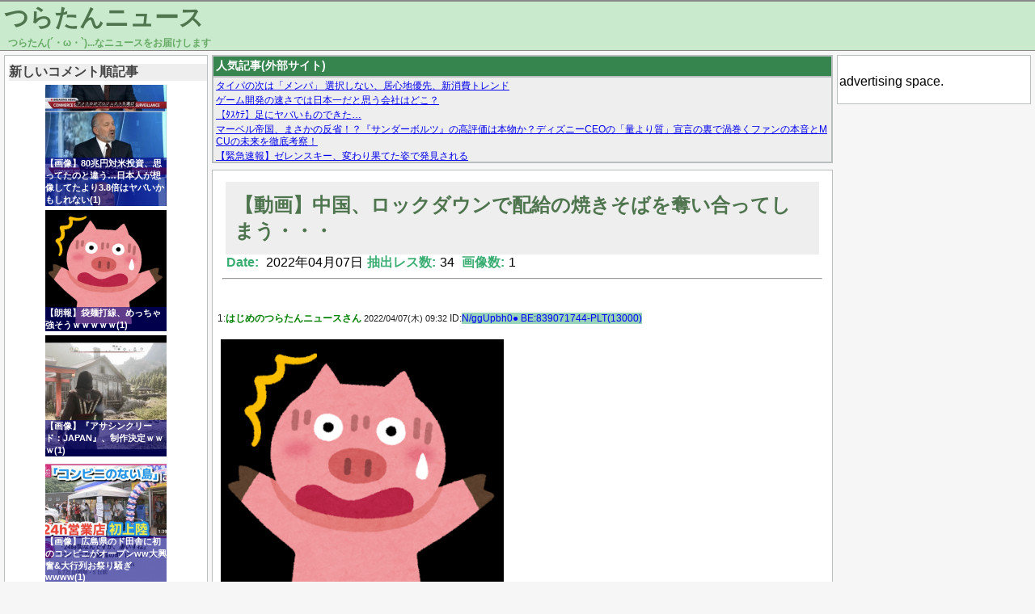

--- FILE ---
content_type: text/html; charset=UTF-8
request_url: https://turatan.net/archives/202204071326.html
body_size: 8335
content:
<!DOCTYPE html>
<html lang="ja" prefix="og: http://ogp.me/ns#">
<head>
  <meta charset="utf8" />

<!-- Global site tag (gtag.js) - Google Analytics -->
<script async src="https://www.googletagmanager.com/gtag/js?id=UA-134675890-1"></script>
<script>
  window.dataLayer = window.dataLayer || [];
  function gtag(){dataLayer.push(arguments);}
  gtag('js', new Date());

  gtag('config', 'UA-134675890-1');
</script>
    <title>【動画】中国、ロックダウンで配給の焼きそばを奪い合ってしまう・・・ - つらたんニュース</title>
  <link rel="icon" href="/favicon.ico" sizes="16x16">  <link rel="icon" href="/favicon.png" sizes="64x64">  <meta property="description" content="1:世紀末 2:獣の群れだ 3:日本人でよかった～" />
  <meta property="og:title" content="【動画】中国、ロックダウンで配給の焼きそばを奪い合ってしまう・・・ - つらたんニュース" />
  <meta property="og:url" content="https://turatan.net/archives/202204071326.html" />
  <meta property="og:type" content="article" />
  <meta property="og:site_name" content="つらたんニュース" />
  <meta property="og:image" content="https://turatan.net/images/threads/00000000/00001326_thumb.png" />
  <meta property="og:description" content="1:世紀末 2:獣の群れだ 3:日本人でよかった～" />
  <meta name="twitter:card" content="summary" />
  <meta name="twitter:title" content="【動画】中国、ロックダウンで配給の焼きそばを奪い合ってしまう・・・ - つらたんニュース" />
  <meta name="twitter:image" content="https://turatan.net/images/threads/00000000/00001326_twthumb.png" />
  <link rel="stylesheet" href="https://turatan.net/wp-content/themes/turatan/style-pc.css?ymd=20211205">
  <link rel="stylesheet" href="https://turatan.net/wp-content/themes/turatan/style.css?ymd=20230123">
  <meta name='robots' content='max-image-preview:large' />
<link rel='dns-prefetch' href='//www.google.com' />
<link rel='dns-prefetch' href='//s.w.org' />
<link rel="alternate" type="application/rss+xml" title="つらたんニュース &raquo; 【動画】中国、ロックダウンで配給の焼きそばを奪い合ってしまう・・・ のコメントのフィード" href="https://turatan.net/archives/202204071326.html/feed" />
<link rel='stylesheet' id='wp-block-library-css'  href='https://turatan.net/wp-includes/css/dist/block-library/style.min.css?ver=5.9.2' type='text/css' media='all' />
<style id='global-styles-inline-css' type='text/css'>
body{--wp--preset--color--black: #000000;--wp--preset--color--cyan-bluish-gray: #abb8c3;--wp--preset--color--white: #ffffff;--wp--preset--color--pale-pink: #f78da7;--wp--preset--color--vivid-red: #cf2e2e;--wp--preset--color--luminous-vivid-orange: #ff6900;--wp--preset--color--luminous-vivid-amber: #fcb900;--wp--preset--color--light-green-cyan: #7bdcb5;--wp--preset--color--vivid-green-cyan: #00d084;--wp--preset--color--pale-cyan-blue: #8ed1fc;--wp--preset--color--vivid-cyan-blue: #0693e3;--wp--preset--color--vivid-purple: #9b51e0;--wp--preset--gradient--vivid-cyan-blue-to-vivid-purple: linear-gradient(135deg,rgba(6,147,227,1) 0%,rgb(155,81,224) 100%);--wp--preset--gradient--light-green-cyan-to-vivid-green-cyan: linear-gradient(135deg,rgb(122,220,180) 0%,rgb(0,208,130) 100%);--wp--preset--gradient--luminous-vivid-amber-to-luminous-vivid-orange: linear-gradient(135deg,rgba(252,185,0,1) 0%,rgba(255,105,0,1) 100%);--wp--preset--gradient--luminous-vivid-orange-to-vivid-red: linear-gradient(135deg,rgba(255,105,0,1) 0%,rgb(207,46,46) 100%);--wp--preset--gradient--very-light-gray-to-cyan-bluish-gray: linear-gradient(135deg,rgb(238,238,238) 0%,rgb(169,184,195) 100%);--wp--preset--gradient--cool-to-warm-spectrum: linear-gradient(135deg,rgb(74,234,220) 0%,rgb(151,120,209) 20%,rgb(207,42,186) 40%,rgb(238,44,130) 60%,rgb(251,105,98) 80%,rgb(254,248,76) 100%);--wp--preset--gradient--blush-light-purple: linear-gradient(135deg,rgb(255,206,236) 0%,rgb(152,150,240) 100%);--wp--preset--gradient--blush-bordeaux: linear-gradient(135deg,rgb(254,205,165) 0%,rgb(254,45,45) 50%,rgb(107,0,62) 100%);--wp--preset--gradient--luminous-dusk: linear-gradient(135deg,rgb(255,203,112) 0%,rgb(199,81,192) 50%,rgb(65,88,208) 100%);--wp--preset--gradient--pale-ocean: linear-gradient(135deg,rgb(255,245,203) 0%,rgb(182,227,212) 50%,rgb(51,167,181) 100%);--wp--preset--gradient--electric-grass: linear-gradient(135deg,rgb(202,248,128) 0%,rgb(113,206,126) 100%);--wp--preset--gradient--midnight: linear-gradient(135deg,rgb(2,3,129) 0%,rgb(40,116,252) 100%);--wp--preset--duotone--dark-grayscale: url('#wp-duotone-dark-grayscale');--wp--preset--duotone--grayscale: url('#wp-duotone-grayscale');--wp--preset--duotone--purple-yellow: url('#wp-duotone-purple-yellow');--wp--preset--duotone--blue-red: url('#wp-duotone-blue-red');--wp--preset--duotone--midnight: url('#wp-duotone-midnight');--wp--preset--duotone--magenta-yellow: url('#wp-duotone-magenta-yellow');--wp--preset--duotone--purple-green: url('#wp-duotone-purple-green');--wp--preset--duotone--blue-orange: url('#wp-duotone-blue-orange');--wp--preset--font-size--small: 13px;--wp--preset--font-size--medium: 20px;--wp--preset--font-size--large: 36px;--wp--preset--font-size--x-large: 42px;}.has-black-color{color: var(--wp--preset--color--black) !important;}.has-cyan-bluish-gray-color{color: var(--wp--preset--color--cyan-bluish-gray) !important;}.has-white-color{color: var(--wp--preset--color--white) !important;}.has-pale-pink-color{color: var(--wp--preset--color--pale-pink) !important;}.has-vivid-red-color{color: var(--wp--preset--color--vivid-red) !important;}.has-luminous-vivid-orange-color{color: var(--wp--preset--color--luminous-vivid-orange) !important;}.has-luminous-vivid-amber-color{color: var(--wp--preset--color--luminous-vivid-amber) !important;}.has-light-green-cyan-color{color: var(--wp--preset--color--light-green-cyan) !important;}.has-vivid-green-cyan-color{color: var(--wp--preset--color--vivid-green-cyan) !important;}.has-pale-cyan-blue-color{color: var(--wp--preset--color--pale-cyan-blue) !important;}.has-vivid-cyan-blue-color{color: var(--wp--preset--color--vivid-cyan-blue) !important;}.has-vivid-purple-color{color: var(--wp--preset--color--vivid-purple) !important;}.has-black-background-color{background-color: var(--wp--preset--color--black) !important;}.has-cyan-bluish-gray-background-color{background-color: var(--wp--preset--color--cyan-bluish-gray) !important;}.has-white-background-color{background-color: var(--wp--preset--color--white) !important;}.has-pale-pink-background-color{background-color: var(--wp--preset--color--pale-pink) !important;}.has-vivid-red-background-color{background-color: var(--wp--preset--color--vivid-red) !important;}.has-luminous-vivid-orange-background-color{background-color: var(--wp--preset--color--luminous-vivid-orange) !important;}.has-luminous-vivid-amber-background-color{background-color: var(--wp--preset--color--luminous-vivid-amber) !important;}.has-light-green-cyan-background-color{background-color: var(--wp--preset--color--light-green-cyan) !important;}.has-vivid-green-cyan-background-color{background-color: var(--wp--preset--color--vivid-green-cyan) !important;}.has-pale-cyan-blue-background-color{background-color: var(--wp--preset--color--pale-cyan-blue) !important;}.has-vivid-cyan-blue-background-color{background-color: var(--wp--preset--color--vivid-cyan-blue) !important;}.has-vivid-purple-background-color{background-color: var(--wp--preset--color--vivid-purple) !important;}.has-black-border-color{border-color: var(--wp--preset--color--black) !important;}.has-cyan-bluish-gray-border-color{border-color: var(--wp--preset--color--cyan-bluish-gray) !important;}.has-white-border-color{border-color: var(--wp--preset--color--white) !important;}.has-pale-pink-border-color{border-color: var(--wp--preset--color--pale-pink) !important;}.has-vivid-red-border-color{border-color: var(--wp--preset--color--vivid-red) !important;}.has-luminous-vivid-orange-border-color{border-color: var(--wp--preset--color--luminous-vivid-orange) !important;}.has-luminous-vivid-amber-border-color{border-color: var(--wp--preset--color--luminous-vivid-amber) !important;}.has-light-green-cyan-border-color{border-color: var(--wp--preset--color--light-green-cyan) !important;}.has-vivid-green-cyan-border-color{border-color: var(--wp--preset--color--vivid-green-cyan) !important;}.has-pale-cyan-blue-border-color{border-color: var(--wp--preset--color--pale-cyan-blue) !important;}.has-vivid-cyan-blue-border-color{border-color: var(--wp--preset--color--vivid-cyan-blue) !important;}.has-vivid-purple-border-color{border-color: var(--wp--preset--color--vivid-purple) !important;}.has-vivid-cyan-blue-to-vivid-purple-gradient-background{background: var(--wp--preset--gradient--vivid-cyan-blue-to-vivid-purple) !important;}.has-light-green-cyan-to-vivid-green-cyan-gradient-background{background: var(--wp--preset--gradient--light-green-cyan-to-vivid-green-cyan) !important;}.has-luminous-vivid-amber-to-luminous-vivid-orange-gradient-background{background: var(--wp--preset--gradient--luminous-vivid-amber-to-luminous-vivid-orange) !important;}.has-luminous-vivid-orange-to-vivid-red-gradient-background{background: var(--wp--preset--gradient--luminous-vivid-orange-to-vivid-red) !important;}.has-very-light-gray-to-cyan-bluish-gray-gradient-background{background: var(--wp--preset--gradient--very-light-gray-to-cyan-bluish-gray) !important;}.has-cool-to-warm-spectrum-gradient-background{background: var(--wp--preset--gradient--cool-to-warm-spectrum) !important;}.has-blush-light-purple-gradient-background{background: var(--wp--preset--gradient--blush-light-purple) !important;}.has-blush-bordeaux-gradient-background{background: var(--wp--preset--gradient--blush-bordeaux) !important;}.has-luminous-dusk-gradient-background{background: var(--wp--preset--gradient--luminous-dusk) !important;}.has-pale-ocean-gradient-background{background: var(--wp--preset--gradient--pale-ocean) !important;}.has-electric-grass-gradient-background{background: var(--wp--preset--gradient--electric-grass) !important;}.has-midnight-gradient-background{background: var(--wp--preset--gradient--midnight) !important;}.has-small-font-size{font-size: var(--wp--preset--font-size--small) !important;}.has-medium-font-size{font-size: var(--wp--preset--font-size--medium) !important;}.has-large-font-size{font-size: var(--wp--preset--font-size--large) !important;}.has-x-large-font-size{font-size: var(--wp--preset--font-size--x-large) !important;}
</style>
<link rel='stylesheet' id='contact-form-7-css'  href='https://turatan.net/wp-content/plugins/contact-form-7/includes/css/styles.css?ver=5.5.6' type='text/css' media='all' />
<link rel="EditURI" type="application/rsd+xml" title="RSD" href="https://turatan.net/xmlrpc.php?rsd" />
<link rel="wlwmanifest" type="application/wlwmanifest+xml" href="https://turatan.net/wp-includes/wlwmanifest.xml" /> 
<link rel="canonical" href="https://turatan.net/archives/202204071326.html" />
<link rel='shortlink' href='https://turatan.net/?p=1326' />
		<style type="text/css" id="wp-custom-css">
			.grecaptcha-badge { visibility: hidden; }		</style>
		  <meta name="google-site-verification" content="FLE9fTW-bdXKqMC21I0fPsAIc9oNIA-5GisdPY50q1U" />
</head>

<body>
  <header id="header" class="min-width-pc">
    <div id="header-block">
    <h2 id="header-title"><a href="/">つらたんニュース</a></h2>
    <span id="subtitle">つらたん(´・ω・`)...なニュースをお届けします</span>
    </div>
  </header>
  <div class="content-wrapper">
    <div id="content" >
            <div id="left-block">
  <div id="sidebar-left" class="sidebar">
        <div>
      <h4 class="sidebar-h">新しいコメント順記事</h4>
      
      <div class="thumbnail-new-wrapper"><a href="https://turatan.net/archives/2025072535927.html"><div class="thumbnail-new" style="background-image: url('/images/threads/00000003/00035927_thumb.jpg')" ><div class="thumbnail-new-text">【画像】80兆円対米投資、思ってたのと違う…日本人が想像してたより3.8倍はヤバいかもしれない(1)</div></div></a></div><div class="thumbnail-new-wrapper"><a href="https://turatan.net/archives/2025072335878.html"><div class="thumbnail-new" style="background-image: url('/images/threads/00000003/00035878_thumb.png')" ><div class="thumbnail-new-text">【朗報】袋麺打線、めっちゃ強そうｗｗｗｗｗ(1)</div></div></a></div><div class="thumbnail-new-wrapper"><a href="https://turatan.net/archives/202208227714.html"><div class="thumbnail-new" style="background-image: url('/images/threads/00000000/00007714_thumb.jpg')" ><div class="thumbnail-new-text">【画像】『アサシンクリード：JAPAN』、制作決定ｗｗｗ(1)</div></div></a></div><div class="thumbnail-new-wrapper"><a href="https://turatan.net/archives/2025071135640.html"><div class="thumbnail-new" style="background-image: url('/images/threads/00000003/00035640_thumb.jpg')" ><div class="thumbnail-new-text">【画像】広島県のド田舎に初のコンビニがオープンww大興奮&大行列お祭り騒ぎwwww(1)</div></div></a></div>    </div>
        <div class="sidebar-widget-container">
      
      <ul class="sidebar-list">
        <li class='sidebar-widget'><h4 class="sidebar-h">月間アーカイブ</h4></li><li class='sidebar-widget'><ul class=" wp-block-archives-list wp-block-archives">	<li><a href='https://turatan.net/archives/2026/01'>2026年1月</a></li>
	<li><a href='https://turatan.net/archives/2025/12'>2025年12月</a></li>
	<li><a href='https://turatan.net/archives/2025/11'>2025年11月</a></li>
	<li><a href='https://turatan.net/archives/2025/10'>2025年10月</a></li>
	<li><a href='https://turatan.net/archives/2025/09'>2025年9月</a></li>
	<li><a href='https://turatan.net/archives/2025/08'>2025年8月</a></li>
	<li><a href='https://turatan.net/archives/2025/07'>2025年7月</a></li>
	<li><a href='https://turatan.net/archives/2025/06'>2025年6月</a></li>
	<li><a href='https://turatan.net/archives/2025/05'>2025年5月</a></li>
	<li><a href='https://turatan.net/archives/2025/04'>2025年4月</a></li>
	<li><a href='https://turatan.net/archives/2025/03'>2025年3月</a></li>
	<li><a href='https://turatan.net/archives/2025/02'>2025年2月</a></li>
	<li><a href='https://turatan.net/archives/2025/01'>2025年1月</a></li>
	<li><a href='https://turatan.net/archives/2024/12'>2024年12月</a></li>
	<li><a href='https://turatan.net/archives/2024/11'>2024年11月</a></li>
	<li><a href='https://turatan.net/archives/2024/10'>2024年10月</a></li>
	<li><a href='https://turatan.net/archives/2024/09'>2024年9月</a></li>
	<li><a href='https://turatan.net/archives/2024/08'>2024年8月</a></li>
	<li><a href='https://turatan.net/archives/2024/07'>2024年7月</a></li>
	<li><a href='https://turatan.net/archives/2024/06'>2024年6月</a></li>
	<li><a href='https://turatan.net/archives/2024/05'>2024年5月</a></li>
	<li><a href='https://turatan.net/archives/2024/04'>2024年4月</a></li>
	<li><a href='https://turatan.net/archives/2024/03'>2024年3月</a></li>
	<li><a href='https://turatan.net/archives/2024/02'>2024年2月</a></li>
	<li><a href='https://turatan.net/archives/2024/01'>2024年1月</a></li>
	<li><a href='https://turatan.net/archives/2023/12'>2023年12月</a></li>
	<li><a href='https://turatan.net/archives/2023/11'>2023年11月</a></li>
	<li><a href='https://turatan.net/archives/2023/10'>2023年10月</a></li>
	<li><a href='https://turatan.net/archives/2023/09'>2023年9月</a></li>
	<li><a href='https://turatan.net/archives/2023/08'>2023年8月</a></li>
	<li><a href='https://turatan.net/archives/2023/07'>2023年7月</a></li>
	<li><a href='https://turatan.net/archives/2023/06'>2023年6月</a></li>
	<li><a href='https://turatan.net/archives/2023/05'>2023年5月</a></li>
	<li><a href='https://turatan.net/archives/2023/04'>2023年4月</a></li>
	<li><a href='https://turatan.net/archives/2023/03'>2023年3月</a></li>
	<li><a href='https://turatan.net/archives/2023/02'>2023年2月</a></li>
	<li><a href='https://turatan.net/archives/2023/01'>2023年1月</a></li>
	<li><a href='https://turatan.net/archives/2022/12'>2022年12月</a></li>
	<li><a href='https://turatan.net/archives/2022/11'>2022年11月</a></li>
	<li><a href='https://turatan.net/archives/2022/10'>2022年10月</a></li>
	<li><a href='https://turatan.net/archives/2022/09'>2022年9月</a></li>
	<li><a href='https://turatan.net/archives/2022/08'>2022年8月</a></li>
	<li><a href='https://turatan.net/archives/2022/07'>2022年7月</a></li>
	<li><a href='https://turatan.net/archives/2022/06'>2022年6月</a></li>
	<li><a href='https://turatan.net/archives/2022/05'>2022年5月</a></li>
	<li><a href='https://turatan.net/archives/2022/04'>2022年4月</a></li>
	<li><a href='https://turatan.net/archives/2022/03'>2022年3月</a></li>
</ul></li><li class='sidebar-widget'><h4 class="sidebar-h">RSS</h4>
&nbsp;&nbsp;&nbsp;<a href="feed" target="_blank">RSS</a></li><li class='sidebar-widget'><h4 class="sidebar-h">お問い合わせ</h4>
&nbsp;&nbsp;&nbsp;
<a href="contact" target="_blank">お問い合わせ</a></li><li class='sidebar-widget'><h4 class="sidebar-h">検索</h4></li><li class='sidebar-widget'><form role="search" method="get" action="https://turatan.net/" class="wp-block-search__button-inside wp-block-search__icon-button wp-block-search"><label for="wp-block-search__input-1" class="wp-block-search__label screen-reader-text">検索</label><div class="wp-block-search__inside-wrapper " ><input type="search" id="wp-block-search__input-1" class="wp-block-search__input " name="s" value="" placeholder=""  required /><button type="submit" class="wp-block-search__button  has-icon" ><svg id="search-icon" class="search-icon" viewBox="0 0 24 24" width="24" height="24">
			        <path d="M13.5 6C10.5 6 8 8.5 8 11.5c0 1.1.3 2.1.9 3l-3.4 3 1 1.1 3.4-2.9c1 .9 2.2 1.4 3.6 1.4 3 0 5.5-2.5 5.5-5.5C19 8.5 16.5 6 13.5 6zm0 9.5c-2.2 0-4-1.8-4-4s1.8-4 4-4 4 1.8 4 4-1.8 4-4 4z"></path>
			    </svg></button></div></form></li>      </ul>
    </div>
    
  </div>
</div>      <main id="main" style="min-width: 768px;" >
        <div id="main-block">
        <div class="mutual-link"><div class="box-title">人気記事(外部サイト)</div><div class="box-srcollbar"><script type="text/javascript">
<!--
    var blogroll_channel_id = 285665;
// -->
</script>
<script type="text/javascript" charset="utf-8" src="https://blogroll.livedoor.net/js/blogroll.js"></script></div></div><article class="article-block"><div class="article-head"><div class="thread-title"  ><h1 class="thread-title-h"><a href="https://turatan.net/archives/202204071326.html" title="">【動画】中国、ロックダウンで配給の焼きそばを奪い合ってしまう・・・</a></h1></div><span class="date">Date:</span>&nbsp;2022年04月07日<span class="date">抽出レス数:</span>34&nbsp;<span class="date">画像数:</span>1<hr></div><br><div class="thread-header" id="no_1">1:<span class="thread-header-name">はじめのつらたんニュースさん</span>&nbsp;<span class="thread-header-date-time">2022/04/07(木) 09:32</span>&nbsp;ID:<span class="thread-header-id  thread-header-id-1">N/ggUpbh0● BE:839071744-PLT(13000)</span></div>
<div class="thread-comment thread-comment-1" >
<p><a href="/images/threads/00000000/00001326_1_0.png" target="_blank"><img src="/images/threads/00000000/00001326_1_0_s.png" class="img_body"></a></p>
<div class="thread-comment-quote">引用元：https://hayabusa9.5ch.net/test/read.cgi/news/1649291534/</div>
</div>
<div class="thread-header" id="no_3">3:<span class="thread-header-name">つらたんニュースさん</span>&nbsp;<span class="thread-header-date-time">2022/04/07(木) 09:32</span>&nbsp;ID:<span class="thread-header-id ">XbpijZNi0</span></div>
<div class="thread-comment" >世紀末</div>
<div class="thread-header" id="no_4">4:<span class="thread-header-name">つらたんニュースさん</span>&nbsp;<span class="thread-header-date-time">2022/04/07(木) 09:32</span>&nbsp;ID:<span class="thread-header-id ">l9dPITLk0</span></div>
<div class="thread-comment" >獣の群れだ</div>
<div class="thread-header" id="no_5">5:<span class="thread-header-name">つらたんニュースさん</span>&nbsp;<span class="thread-header-date-time">2022/04/07(木) 09:33</span>&nbsp;ID:<span class="thread-header-id ">Hu+yHX/o0</span></div>
<div class="thread-comment" >日本人でよかった～</div>
<div class="thread-header" id="no_7">7:<span class="thread-header-name">つらたんニュースさん</span>&nbsp;<span class="thread-header-date-time">2022/04/07(木) 09:34</span>&nbsp;ID:<span class="thread-header-id ">QFoGp6gV0</span></div>
<div class="thread-comment" >ゼロコロナ諦めれ</div>
<div class="thread-header" id="no_9">9:<span class="thread-header-name">つらたんニュースさん</span>&nbsp;<span class="thread-header-date-time">2022/04/07(木) 09:34</span>&nbsp;ID:<span class="thread-header-id ">V9qhcI5H0</span></div>
<div class="thread-comment" >焼きそば食べたくなった</div>
<div class="thread-header" id="no_10">10:<span class="thread-header-name">つらたんニュースさん</span>&nbsp;<span class="thread-header-date-time">2022/04/07(木) 09:34</span>&nbsp;ID:<span class="thread-header-id ">/QOCPwlx0</span></div>
<div class="thread-comment" >マスクぜんぜんしてねえ</div>
<div class="thread-header" id="no_11">11:<span class="thread-header-name">つらたんニュースさん</span>&nbsp;<span class="thread-header-date-time">2022/04/07(木) 09:34</span>&nbsp;ID:<span class="thread-header-id ">LyA69OnW0</span></div>
<div class="thread-comment" >コロナ蔓延待ったなし</div>
<div class="thread-header" id="no_34">34:<span class="thread-header-name">つらたんニュースさん</span>&nbsp;<span class="thread-header-date-time">2022/04/07(木) 09:39</span>&nbsp;ID:<span class="thread-header-id ">Qb2YaSui0</span></div>
<div class="thread-comment thread-comment-anker" ><a href="#no_11">>>11</a></p>
<p>なんでコロナ対策でロックダウンしてるのにこんなに密なんだろうなw</p></div>
<div class="thread-header" id="no_12">12:<span class="thread-header-name">つらたんニュースさん</span>&nbsp;<span class="thread-header-date-time">2022/04/07(木) 09:34</span>&nbsp;ID:<span class="thread-header-id ">PSeFpbrx0</span></div>
<div class="thread-comment" >お前に食わせる焼きそばはねぇ</div>
<div class="thread-header" id="no_14">14:<span class="thread-header-name">つらたんニュースさん</span>&nbsp;<span class="thread-header-date-time">2022/04/07(木) 09:36</span>&nbsp;ID:<span class="thread-header-id ">QjasBjLe0</span></div>
<div class="thread-comment" >これまでの流れみてたら備蓄しとけよ<br />そんな国で生活してんだから</div>
<div class="thread-header" id="no_15">15:<span class="thread-header-name">つらたんニュースさん</span>&nbsp;<span class="thread-header-date-time">2022/04/07(木) 09:36</span>&nbsp;ID:<span class="thread-header-id ">Nu59Jw/x0</span></div>
<div class="thread-comment" >これクラスター起きるだろ</div>
<div class="thread-header" id="no_17">17:<span class="thread-header-name">つらたんニュースさん</span>&nbsp;<span class="thread-header-date-time">2022/04/07(木) 09:36</span>&nbsp;ID:<span class="thread-header-id ">vYqoD7nm0</span></div>
<div class="thread-comment" >ちょっと焼きそば買ってくる</div>
<div class="thread-header" id="no_21">21:<span class="thread-header-name">つらたんニュースさん</span>&nbsp;<span class="thread-header-date-time">2022/04/07(木) 09:36</span>&nbsp;ID:<span class="thread-header-id ">3ePFD5Ce0</span></div>
<div class="thread-comment" >コイツら飢えたら人肉でもムシャブリ食いそう</div>
<div class="thread-header" id="no_22">22:<span class="thread-header-name">つらたんニュースさん</span>&nbsp;<span class="thread-header-date-time">2022/04/07(木) 09:37</span>&nbsp;ID:<span class="thread-header-id ">CjrhffMS0</span></div>
<div class="thread-comment" >日本人でよかったw</div>
<div class="thread-header" id="no_25">25:<span class="thread-header-name">つらたんニュースさん</span>&nbsp;<span class="thread-header-date-time">2022/04/07(木) 09:37</span>&nbsp;ID:<span class="thread-header-id ">ZkG3zwMt0</span></div>
<div class="thread-comment" >見た目が日本人と似てるからマジで嫌</div>
<div class="thread-header" id="no_26">26:<span class="thread-header-name">つらたんニュースさん</span>&nbsp;<span class="thread-header-date-time">2022/04/07(木) 09:37</span>&nbsp;ID:<span class="thread-header-id ">HxZJdQkX0</span></div>
<div class="thread-comment" >黄色い人は炊き出しの人かな？ブチ切れてるやん</div>
<div class="thread-header" id="no_27">27:<span class="thread-header-name">つらたんニュースさん</span>&nbsp;<span class="thread-header-date-time">2022/04/07(木) 09:37</span>&nbsp;ID:<span class="thread-header-id ">ONNI9Ids0</span></div>
<div class="thread-comment" >焼きそばってうまいけど食ったらよけい腹すくイメージｗ</div>
<div class="thread-header" id="no_29">29:<span class="thread-header-name">つらたんニュースさん</span>&nbsp;<span class="thread-header-date-time">2022/04/07(木) 09:38</span>&nbsp;ID:<span class="thread-header-id ">fAPt9ibe0</span></div>
<div class="thread-comment" >黄色のBBAひでーな<br />ドリフのみたいな金ダライ振り回して妨害した上に後続が来れないように焼きそばぶっかけてる<br />出禁にしろよｗ</div>
<div class="thread-header" id="no_31">31:<span class="thread-header-name">つらたんニュースさん</span>&nbsp;<span class="thread-header-date-time">2022/04/07(木) 09:38</span>&nbsp;ID:<span class="thread-header-id ">8+Wx4rDn0</span></div>
<div class="thread-comment" >食の再分配すべき</div>
<div class="thread-header" id="no_32">32:<span class="thread-header-name">つらたんニュースさん</span>&nbsp;<span class="thread-header-date-time">2022/04/07(木) 09:38</span>&nbsp;ID:<span class="thread-header-id ">heION3BB0</span></div>
<div class="thread-comment" >なんで行儀よく並ばないの？<br />殺到したら自分も食えないじゃん</div>
<div class="thread-header" id="no_39">39:<span class="thread-header-name">つらたんニュースさん</span>&nbsp;<span class="thread-header-date-time">2022/04/07(木) 09:40</span>&nbsp;ID:<span class="thread-header-id ">K8qUneO10</span></div>
<div class="thread-comment" >中国　感染者14万　死者0.4万<br />日本　感染者600万　死者2万<br />韓国　感染者1180万　死者15万</p>
<p>米国　感染者8000万　死者100万</p></div>
<div class="thread-header" id="no_46">46:<span class="thread-header-name">つらたんニュースさん</span>&nbsp;<span class="thread-header-date-time">2022/04/07(木) 09:41</span>&nbsp;ID:<span class="thread-header-id ">cO3X65jJ0</span></div>
<div class="thread-comment thread-comment-anker" ><a href="#no_39">>>39</a></p>
<p>どう見ても隠蔽してるよなぁ</p></div>
<div class="thread-header" id="no_40">40:<span class="thread-header-name">つらたんニュースさん</span>&nbsp;<span class="thread-header-date-time">2022/04/07(木) 09:40</span>&nbsp;ID:<span class="thread-header-id ">mssDnXvV0</span></div>
<div class="thread-comment" >じゃあラーメン食えよ<br />本場だろ</div>
<div class="thread-header" id="no_41">41:<span class="thread-header-name">つらたんニュースさん</span>&nbsp;<span class="thread-header-date-time">2022/04/07(木) 09:40</span>&nbsp;ID:<span class="thread-header-id ">3YlU00se0</span></div>
<div class="thread-comment" >食料世界中から買い占めて沢山持ってんだろ？</div>
<div class="thread-header" id="no_44">44:<span class="thread-header-name">つらたんニュースさん</span>&nbsp;<span class="thread-header-date-time">2022/04/07(木) 09:41</span>&nbsp;ID:<span class="thread-header-id ">HIBjbiPs0</span></div>
<div class="thread-comment" >並ぶことを知らない中国人</div>
<div class="thread-header" id="no_48">48:<span class="thread-header-name">つらたんニュースさん</span>&nbsp;<span class="thread-header-date-time">2022/04/07(木) 09:42</span>&nbsp;ID:<span class="thread-header-id ">zTwc+cAk0</span></div>
<div class="thread-comment" >中国って感じで良き</div>
<div class="thread-header" id="no_49">49:<span class="thread-header-name">つらたんニュースさん</span>&nbsp;<span class="thread-header-date-time">2022/04/07(木) 09:42</span>&nbsp;ID:<span class="thread-header-id ">YlSlJSNT0</span></div>
<div class="thread-comment" >全員が総取りを狙ってるなw</div>
<div class="thread-header" id="no_56">56:<span class="thread-header-name">つらたんニュースさん</span>&nbsp;<span class="thread-header-date-time">2022/04/07(木) 09:43</span>&nbsp;ID:<span class="thread-header-id ">Qb2YaSui0</span></div>
<div class="thread-comment thread-comment-anker" ><a href="#no_49">>>49</a></p>
<p>なんかたらいみたいなの持ってるやついるしwアタオカだわw</p></div>
<div class="thread-header" id="no_51">51:<span class="thread-header-name">つらたんニュースさん</span>&nbsp;<span class="thread-header-date-time">2022/04/07(木) 09:42</span>&nbsp;ID:<span class="thread-header-id ">EMs3+z7i0</span></div>
<div class="thread-comment" >ひでえな、って思ったけどこんな無茶苦茶な競争にさらされてその中で勝ち残った個体は強いだろな<br />たまに中国からすごい奴が出てくるのもわかる</div>
<div class="thread-header" id="no_52">52:<span class="thread-header-name">つらたんニュースさん</span>&nbsp;<span class="thread-header-date-time">2022/04/07(木) 09:42</span>&nbsp;ID:<span class="thread-header-id ">lCswLv8N0</span></div>
<div class="thread-comment" >きたねぇ<br />手で直に取ろうとしてるやついねーか</div>
<div class="thread-header" id="no_54">54:<span class="thread-header-name">つらたんニュースさん</span>&nbsp;<span class="thread-header-date-time">2022/04/07(木) 09:42</span>&nbsp;ID:<span class="thread-header-id ">fAPt9ibe0</span></div>
<div class="thread-comment" >面倒でもプラスチックのパックに詰めて1人1個ずつ手渡ししろよ<br />並び直して複数ゲットしようとする奴は次の炊き出しから出禁にするって言っとけばいい</div>
<div class="thread-header" id="no_57">57:<span class="thread-header-name">つらたんニュースさん</span>&nbsp;<span class="thread-header-date-time">2022/04/07(木) 09:43</span>&nbsp;ID:<span class="thread-header-id ">mSsOpEI70</span></div>
<div class="thread-comment" >これぞ中国人って感じでホンワカした</div>
<div class="thread-header" id="no_58">58:<span class="thread-header-name">つらたんニュースさん</span>&nbsp;<span class="thread-header-date-time">2022/04/07(木) 09:43</span>&nbsp;ID:<span class="thread-header-id ">fLFNtcrV0</span></div>
<div class="thread-comment thread-comment-last" >これが中国の日常か</div>
&laquo; <a href="https://turatan.net/archives/202204071324.html" rel="prev">【画像】人気Vtuberさん、手越祐也とコラボするも運営の不手際にお気持ちしてしまうｗｗｗ</a><br><a href="https://turatan.net/archives/202204071327.html" rel="next">【画像】杉本彩「社会で男性から潰されそうになったからって、男性を一括りにして怨むのは男が気の毒」</a> &raquo;    <div class="comments" id="comments">
  </article><div class="comment-form-outer"  >	<div id="respond" class="comment-respond">
		<h3 id="reply-title" class="comment-reply-title"></h3><form action="https://turatan.net/wp-comments-post.php" method="post" id="commentform" class="comment-form"><p class="comment-author"><input id="author" name="author" type="text" value="つらたんニュースさん" size="35" placeholder="つらたんさん" /></p>

<p class="comment-form"><textarea id="comment" name="comment" cols="40" rows="5" aria-required="true" placeholder="コメント" /></textarea></p><p class="form-submit"><input name="submit" type="submit" id="submit" class="submit" value="投稿する" /> <input type='hidden' name='comment_post_ID' value='1326' id='comment_post_ID' />
<input type='hidden' name='comment_parent' id='comment_parent' value='0' />
</p><p style="display: none;"><input type="hidden" id="akismet_comment_nonce" name="akismet_comment_nonce" value="85bdd277fd" /></p><p style="display: none !important;"><label>&#916;<textarea name="ak_hp_textarea" cols="45" rows="8" maxlength="100"></textarea></label><input type="hidden" id="ak_js_1" name="ak_js" value="12"/><script>document.getElementById( "ak_js_1" ).setAttribute( "value", ( new Date() ).getTime() );</script></p></form>	</div><!-- #respond -->
	  </div>
  <br>
        </div><!-- main-block -->
      </main>
      
      <div id="right-block">
  <div id="sidebar-right" class="sidebar">
    <div class="sidebar-widget-container">
        <ul class="sidebar-list">
          <li class='sidebar-widget'>
<div class="wp-container-696bc75eb3c87 wp-block-group"><div class="wp-block-group__inner-container">
<div>
advertising space.
</div>
</div></div>
</li><li class='sidebar-widget'>
<div class="wp-container-696bc75eb3f74 wp-block-group"><div class="wp-block-group__inner-container"></div></div>
</li>        </ul>
        
    </div><!-- /.widget-area -->
  </div>
</div>    </div><!-- content -->
  </div><!-- content -->
  <style>.wp-container-696bc75eb3c87 .alignleft { float: left; margin-right: 2em; }.wp-container-696bc75eb3c87 .alignright { float: right; margin-left: 2em; }</style>
<style>.wp-container-696bc75eb3f74 .alignleft { float: left; margin-right: 2em; }.wp-container-696bc75eb3f74 .alignright { float: right; margin-left: 2em; }</style>
<script type='text/javascript' src='https://turatan.net/wp-includes/js/dist/vendor/regenerator-runtime.min.js?ver=0.13.9' id='regenerator-runtime-js'></script>
<script type='text/javascript' src='https://turatan.net/wp-includes/js/dist/vendor/wp-polyfill.min.js?ver=3.15.0' id='wp-polyfill-js'></script>
<script type='text/javascript' id='contact-form-7-js-extra'>
/* <![CDATA[ */
var wpcf7 = {"api":{"root":"https:\/\/turatan.net\/wp-json\/","namespace":"contact-form-7\/v1"}};
/* ]]> */
</script>
<script type='text/javascript' src='https://turatan.net/wp-content/plugins/contact-form-7/includes/js/index.js?ver=5.5.6' id='contact-form-7-js'></script>
<script type='text/javascript' id='google-invisible-recaptcha-js-before'>
var renderInvisibleReCaptcha = function() {

    for (var i = 0; i < document.forms.length; ++i) {
        var form = document.forms[i];
        var holder = form.querySelector('.inv-recaptcha-holder');

        if (null === holder) continue;
		holder.innerHTML = '';

         (function(frm){
			var cf7SubmitElm = frm.querySelector('.wpcf7-submit');
            var holderId = grecaptcha.render(holder,{
                'sitekey': '6Lc0l_UeAAAAAFPquADZ_Qdf1t-O76ph1JfX6-Vj', 'size': 'invisible', 'badge' : 'bottomright',
                'callback' : function (recaptchaToken) {
					if((null !== cf7SubmitElm) && (typeof jQuery != 'undefined')){jQuery(frm).submit();grecaptcha.reset(holderId);return;}
					 HTMLFormElement.prototype.submit.call(frm);
                },
                'expired-callback' : function(){grecaptcha.reset(holderId);}
            });

			if(null !== cf7SubmitElm && (typeof jQuery != 'undefined') ){
				jQuery(cf7SubmitElm).off('click').on('click', function(clickEvt){
					clickEvt.preventDefault();
					grecaptcha.execute(holderId);
				});
			}
			else
			{
				frm.onsubmit = function (evt){evt.preventDefault();grecaptcha.execute(holderId);};
			}


        })(form);
    }
};
</script>
<script type='text/javascript' async defer src='https://www.google.com/recaptcha/api.js?onload=renderInvisibleReCaptcha&#038;render=explicit' id='google-invisible-recaptcha-js'></script>
<script type='text/javascript' src='https://www.google.com/recaptcha/api.js?render=6Lc0l_UeAAAAAFPquADZ_Qdf1t-O76ph1JfX6-Vj&#038;ver=3.0' id='google-recaptcha-js'></script>
<script type='text/javascript' id='wpcf7-recaptcha-js-extra'>
/* <![CDATA[ */
var wpcf7_recaptcha = {"sitekey":"6Lc0l_UeAAAAAFPquADZ_Qdf1t-O76ph1JfX6-Vj","actions":{"homepage":"homepage","contactform":"contactform"}};
/* ]]> */
</script>
<script type='text/javascript' src='https://turatan.net/wp-content/plugins/contact-form-7/modules/recaptcha/index.js?ver=5.5.6' id='wpcf7-recaptcha-js'></script>
  <footer id="footer" class="min-width-pc">
    <div id="footer-block">
      <small><a href="/" style="vlink:none; text-decoration: none;">つらたんニュース(´・ω・`)</a></small>
          </div>
   </footer>
</body>
</html>


--- FILE ---
content_type: text/html; charset=utf-8
request_url: https://www.google.com/recaptcha/api2/anchor?ar=1&k=6Lc0l_UeAAAAAFPquADZ_Qdf1t-O76ph1JfX6-Vj&co=aHR0cHM6Ly90dXJhdGFuLm5ldDo0NDM.&hl=en&v=PoyoqOPhxBO7pBk68S4YbpHZ&size=invisible&anchor-ms=20000&execute-ms=30000&cb=nc3x8s3dh06c
body_size: 48597
content:
<!DOCTYPE HTML><html dir="ltr" lang="en"><head><meta http-equiv="Content-Type" content="text/html; charset=UTF-8">
<meta http-equiv="X-UA-Compatible" content="IE=edge">
<title>reCAPTCHA</title>
<style type="text/css">
/* cyrillic-ext */
@font-face {
  font-family: 'Roboto';
  font-style: normal;
  font-weight: 400;
  font-stretch: 100%;
  src: url(//fonts.gstatic.com/s/roboto/v48/KFO7CnqEu92Fr1ME7kSn66aGLdTylUAMa3GUBHMdazTgWw.woff2) format('woff2');
  unicode-range: U+0460-052F, U+1C80-1C8A, U+20B4, U+2DE0-2DFF, U+A640-A69F, U+FE2E-FE2F;
}
/* cyrillic */
@font-face {
  font-family: 'Roboto';
  font-style: normal;
  font-weight: 400;
  font-stretch: 100%;
  src: url(//fonts.gstatic.com/s/roboto/v48/KFO7CnqEu92Fr1ME7kSn66aGLdTylUAMa3iUBHMdazTgWw.woff2) format('woff2');
  unicode-range: U+0301, U+0400-045F, U+0490-0491, U+04B0-04B1, U+2116;
}
/* greek-ext */
@font-face {
  font-family: 'Roboto';
  font-style: normal;
  font-weight: 400;
  font-stretch: 100%;
  src: url(//fonts.gstatic.com/s/roboto/v48/KFO7CnqEu92Fr1ME7kSn66aGLdTylUAMa3CUBHMdazTgWw.woff2) format('woff2');
  unicode-range: U+1F00-1FFF;
}
/* greek */
@font-face {
  font-family: 'Roboto';
  font-style: normal;
  font-weight: 400;
  font-stretch: 100%;
  src: url(//fonts.gstatic.com/s/roboto/v48/KFO7CnqEu92Fr1ME7kSn66aGLdTylUAMa3-UBHMdazTgWw.woff2) format('woff2');
  unicode-range: U+0370-0377, U+037A-037F, U+0384-038A, U+038C, U+038E-03A1, U+03A3-03FF;
}
/* math */
@font-face {
  font-family: 'Roboto';
  font-style: normal;
  font-weight: 400;
  font-stretch: 100%;
  src: url(//fonts.gstatic.com/s/roboto/v48/KFO7CnqEu92Fr1ME7kSn66aGLdTylUAMawCUBHMdazTgWw.woff2) format('woff2');
  unicode-range: U+0302-0303, U+0305, U+0307-0308, U+0310, U+0312, U+0315, U+031A, U+0326-0327, U+032C, U+032F-0330, U+0332-0333, U+0338, U+033A, U+0346, U+034D, U+0391-03A1, U+03A3-03A9, U+03B1-03C9, U+03D1, U+03D5-03D6, U+03F0-03F1, U+03F4-03F5, U+2016-2017, U+2034-2038, U+203C, U+2040, U+2043, U+2047, U+2050, U+2057, U+205F, U+2070-2071, U+2074-208E, U+2090-209C, U+20D0-20DC, U+20E1, U+20E5-20EF, U+2100-2112, U+2114-2115, U+2117-2121, U+2123-214F, U+2190, U+2192, U+2194-21AE, U+21B0-21E5, U+21F1-21F2, U+21F4-2211, U+2213-2214, U+2216-22FF, U+2308-230B, U+2310, U+2319, U+231C-2321, U+2336-237A, U+237C, U+2395, U+239B-23B7, U+23D0, U+23DC-23E1, U+2474-2475, U+25AF, U+25B3, U+25B7, U+25BD, U+25C1, U+25CA, U+25CC, U+25FB, U+266D-266F, U+27C0-27FF, U+2900-2AFF, U+2B0E-2B11, U+2B30-2B4C, U+2BFE, U+3030, U+FF5B, U+FF5D, U+1D400-1D7FF, U+1EE00-1EEFF;
}
/* symbols */
@font-face {
  font-family: 'Roboto';
  font-style: normal;
  font-weight: 400;
  font-stretch: 100%;
  src: url(//fonts.gstatic.com/s/roboto/v48/KFO7CnqEu92Fr1ME7kSn66aGLdTylUAMaxKUBHMdazTgWw.woff2) format('woff2');
  unicode-range: U+0001-000C, U+000E-001F, U+007F-009F, U+20DD-20E0, U+20E2-20E4, U+2150-218F, U+2190, U+2192, U+2194-2199, U+21AF, U+21E6-21F0, U+21F3, U+2218-2219, U+2299, U+22C4-22C6, U+2300-243F, U+2440-244A, U+2460-24FF, U+25A0-27BF, U+2800-28FF, U+2921-2922, U+2981, U+29BF, U+29EB, U+2B00-2BFF, U+4DC0-4DFF, U+FFF9-FFFB, U+10140-1018E, U+10190-1019C, U+101A0, U+101D0-101FD, U+102E0-102FB, U+10E60-10E7E, U+1D2C0-1D2D3, U+1D2E0-1D37F, U+1F000-1F0FF, U+1F100-1F1AD, U+1F1E6-1F1FF, U+1F30D-1F30F, U+1F315, U+1F31C, U+1F31E, U+1F320-1F32C, U+1F336, U+1F378, U+1F37D, U+1F382, U+1F393-1F39F, U+1F3A7-1F3A8, U+1F3AC-1F3AF, U+1F3C2, U+1F3C4-1F3C6, U+1F3CA-1F3CE, U+1F3D4-1F3E0, U+1F3ED, U+1F3F1-1F3F3, U+1F3F5-1F3F7, U+1F408, U+1F415, U+1F41F, U+1F426, U+1F43F, U+1F441-1F442, U+1F444, U+1F446-1F449, U+1F44C-1F44E, U+1F453, U+1F46A, U+1F47D, U+1F4A3, U+1F4B0, U+1F4B3, U+1F4B9, U+1F4BB, U+1F4BF, U+1F4C8-1F4CB, U+1F4D6, U+1F4DA, U+1F4DF, U+1F4E3-1F4E6, U+1F4EA-1F4ED, U+1F4F7, U+1F4F9-1F4FB, U+1F4FD-1F4FE, U+1F503, U+1F507-1F50B, U+1F50D, U+1F512-1F513, U+1F53E-1F54A, U+1F54F-1F5FA, U+1F610, U+1F650-1F67F, U+1F687, U+1F68D, U+1F691, U+1F694, U+1F698, U+1F6AD, U+1F6B2, U+1F6B9-1F6BA, U+1F6BC, U+1F6C6-1F6CF, U+1F6D3-1F6D7, U+1F6E0-1F6EA, U+1F6F0-1F6F3, U+1F6F7-1F6FC, U+1F700-1F7FF, U+1F800-1F80B, U+1F810-1F847, U+1F850-1F859, U+1F860-1F887, U+1F890-1F8AD, U+1F8B0-1F8BB, U+1F8C0-1F8C1, U+1F900-1F90B, U+1F93B, U+1F946, U+1F984, U+1F996, U+1F9E9, U+1FA00-1FA6F, U+1FA70-1FA7C, U+1FA80-1FA89, U+1FA8F-1FAC6, U+1FACE-1FADC, U+1FADF-1FAE9, U+1FAF0-1FAF8, U+1FB00-1FBFF;
}
/* vietnamese */
@font-face {
  font-family: 'Roboto';
  font-style: normal;
  font-weight: 400;
  font-stretch: 100%;
  src: url(//fonts.gstatic.com/s/roboto/v48/KFO7CnqEu92Fr1ME7kSn66aGLdTylUAMa3OUBHMdazTgWw.woff2) format('woff2');
  unicode-range: U+0102-0103, U+0110-0111, U+0128-0129, U+0168-0169, U+01A0-01A1, U+01AF-01B0, U+0300-0301, U+0303-0304, U+0308-0309, U+0323, U+0329, U+1EA0-1EF9, U+20AB;
}
/* latin-ext */
@font-face {
  font-family: 'Roboto';
  font-style: normal;
  font-weight: 400;
  font-stretch: 100%;
  src: url(//fonts.gstatic.com/s/roboto/v48/KFO7CnqEu92Fr1ME7kSn66aGLdTylUAMa3KUBHMdazTgWw.woff2) format('woff2');
  unicode-range: U+0100-02BA, U+02BD-02C5, U+02C7-02CC, U+02CE-02D7, U+02DD-02FF, U+0304, U+0308, U+0329, U+1D00-1DBF, U+1E00-1E9F, U+1EF2-1EFF, U+2020, U+20A0-20AB, U+20AD-20C0, U+2113, U+2C60-2C7F, U+A720-A7FF;
}
/* latin */
@font-face {
  font-family: 'Roboto';
  font-style: normal;
  font-weight: 400;
  font-stretch: 100%;
  src: url(//fonts.gstatic.com/s/roboto/v48/KFO7CnqEu92Fr1ME7kSn66aGLdTylUAMa3yUBHMdazQ.woff2) format('woff2');
  unicode-range: U+0000-00FF, U+0131, U+0152-0153, U+02BB-02BC, U+02C6, U+02DA, U+02DC, U+0304, U+0308, U+0329, U+2000-206F, U+20AC, U+2122, U+2191, U+2193, U+2212, U+2215, U+FEFF, U+FFFD;
}
/* cyrillic-ext */
@font-face {
  font-family: 'Roboto';
  font-style: normal;
  font-weight: 500;
  font-stretch: 100%;
  src: url(//fonts.gstatic.com/s/roboto/v48/KFO7CnqEu92Fr1ME7kSn66aGLdTylUAMa3GUBHMdazTgWw.woff2) format('woff2');
  unicode-range: U+0460-052F, U+1C80-1C8A, U+20B4, U+2DE0-2DFF, U+A640-A69F, U+FE2E-FE2F;
}
/* cyrillic */
@font-face {
  font-family: 'Roboto';
  font-style: normal;
  font-weight: 500;
  font-stretch: 100%;
  src: url(//fonts.gstatic.com/s/roboto/v48/KFO7CnqEu92Fr1ME7kSn66aGLdTylUAMa3iUBHMdazTgWw.woff2) format('woff2');
  unicode-range: U+0301, U+0400-045F, U+0490-0491, U+04B0-04B1, U+2116;
}
/* greek-ext */
@font-face {
  font-family: 'Roboto';
  font-style: normal;
  font-weight: 500;
  font-stretch: 100%;
  src: url(//fonts.gstatic.com/s/roboto/v48/KFO7CnqEu92Fr1ME7kSn66aGLdTylUAMa3CUBHMdazTgWw.woff2) format('woff2');
  unicode-range: U+1F00-1FFF;
}
/* greek */
@font-face {
  font-family: 'Roboto';
  font-style: normal;
  font-weight: 500;
  font-stretch: 100%;
  src: url(//fonts.gstatic.com/s/roboto/v48/KFO7CnqEu92Fr1ME7kSn66aGLdTylUAMa3-UBHMdazTgWw.woff2) format('woff2');
  unicode-range: U+0370-0377, U+037A-037F, U+0384-038A, U+038C, U+038E-03A1, U+03A3-03FF;
}
/* math */
@font-face {
  font-family: 'Roboto';
  font-style: normal;
  font-weight: 500;
  font-stretch: 100%;
  src: url(//fonts.gstatic.com/s/roboto/v48/KFO7CnqEu92Fr1ME7kSn66aGLdTylUAMawCUBHMdazTgWw.woff2) format('woff2');
  unicode-range: U+0302-0303, U+0305, U+0307-0308, U+0310, U+0312, U+0315, U+031A, U+0326-0327, U+032C, U+032F-0330, U+0332-0333, U+0338, U+033A, U+0346, U+034D, U+0391-03A1, U+03A3-03A9, U+03B1-03C9, U+03D1, U+03D5-03D6, U+03F0-03F1, U+03F4-03F5, U+2016-2017, U+2034-2038, U+203C, U+2040, U+2043, U+2047, U+2050, U+2057, U+205F, U+2070-2071, U+2074-208E, U+2090-209C, U+20D0-20DC, U+20E1, U+20E5-20EF, U+2100-2112, U+2114-2115, U+2117-2121, U+2123-214F, U+2190, U+2192, U+2194-21AE, U+21B0-21E5, U+21F1-21F2, U+21F4-2211, U+2213-2214, U+2216-22FF, U+2308-230B, U+2310, U+2319, U+231C-2321, U+2336-237A, U+237C, U+2395, U+239B-23B7, U+23D0, U+23DC-23E1, U+2474-2475, U+25AF, U+25B3, U+25B7, U+25BD, U+25C1, U+25CA, U+25CC, U+25FB, U+266D-266F, U+27C0-27FF, U+2900-2AFF, U+2B0E-2B11, U+2B30-2B4C, U+2BFE, U+3030, U+FF5B, U+FF5D, U+1D400-1D7FF, U+1EE00-1EEFF;
}
/* symbols */
@font-face {
  font-family: 'Roboto';
  font-style: normal;
  font-weight: 500;
  font-stretch: 100%;
  src: url(//fonts.gstatic.com/s/roboto/v48/KFO7CnqEu92Fr1ME7kSn66aGLdTylUAMaxKUBHMdazTgWw.woff2) format('woff2');
  unicode-range: U+0001-000C, U+000E-001F, U+007F-009F, U+20DD-20E0, U+20E2-20E4, U+2150-218F, U+2190, U+2192, U+2194-2199, U+21AF, U+21E6-21F0, U+21F3, U+2218-2219, U+2299, U+22C4-22C6, U+2300-243F, U+2440-244A, U+2460-24FF, U+25A0-27BF, U+2800-28FF, U+2921-2922, U+2981, U+29BF, U+29EB, U+2B00-2BFF, U+4DC0-4DFF, U+FFF9-FFFB, U+10140-1018E, U+10190-1019C, U+101A0, U+101D0-101FD, U+102E0-102FB, U+10E60-10E7E, U+1D2C0-1D2D3, U+1D2E0-1D37F, U+1F000-1F0FF, U+1F100-1F1AD, U+1F1E6-1F1FF, U+1F30D-1F30F, U+1F315, U+1F31C, U+1F31E, U+1F320-1F32C, U+1F336, U+1F378, U+1F37D, U+1F382, U+1F393-1F39F, U+1F3A7-1F3A8, U+1F3AC-1F3AF, U+1F3C2, U+1F3C4-1F3C6, U+1F3CA-1F3CE, U+1F3D4-1F3E0, U+1F3ED, U+1F3F1-1F3F3, U+1F3F5-1F3F7, U+1F408, U+1F415, U+1F41F, U+1F426, U+1F43F, U+1F441-1F442, U+1F444, U+1F446-1F449, U+1F44C-1F44E, U+1F453, U+1F46A, U+1F47D, U+1F4A3, U+1F4B0, U+1F4B3, U+1F4B9, U+1F4BB, U+1F4BF, U+1F4C8-1F4CB, U+1F4D6, U+1F4DA, U+1F4DF, U+1F4E3-1F4E6, U+1F4EA-1F4ED, U+1F4F7, U+1F4F9-1F4FB, U+1F4FD-1F4FE, U+1F503, U+1F507-1F50B, U+1F50D, U+1F512-1F513, U+1F53E-1F54A, U+1F54F-1F5FA, U+1F610, U+1F650-1F67F, U+1F687, U+1F68D, U+1F691, U+1F694, U+1F698, U+1F6AD, U+1F6B2, U+1F6B9-1F6BA, U+1F6BC, U+1F6C6-1F6CF, U+1F6D3-1F6D7, U+1F6E0-1F6EA, U+1F6F0-1F6F3, U+1F6F7-1F6FC, U+1F700-1F7FF, U+1F800-1F80B, U+1F810-1F847, U+1F850-1F859, U+1F860-1F887, U+1F890-1F8AD, U+1F8B0-1F8BB, U+1F8C0-1F8C1, U+1F900-1F90B, U+1F93B, U+1F946, U+1F984, U+1F996, U+1F9E9, U+1FA00-1FA6F, U+1FA70-1FA7C, U+1FA80-1FA89, U+1FA8F-1FAC6, U+1FACE-1FADC, U+1FADF-1FAE9, U+1FAF0-1FAF8, U+1FB00-1FBFF;
}
/* vietnamese */
@font-face {
  font-family: 'Roboto';
  font-style: normal;
  font-weight: 500;
  font-stretch: 100%;
  src: url(//fonts.gstatic.com/s/roboto/v48/KFO7CnqEu92Fr1ME7kSn66aGLdTylUAMa3OUBHMdazTgWw.woff2) format('woff2');
  unicode-range: U+0102-0103, U+0110-0111, U+0128-0129, U+0168-0169, U+01A0-01A1, U+01AF-01B0, U+0300-0301, U+0303-0304, U+0308-0309, U+0323, U+0329, U+1EA0-1EF9, U+20AB;
}
/* latin-ext */
@font-face {
  font-family: 'Roboto';
  font-style: normal;
  font-weight: 500;
  font-stretch: 100%;
  src: url(//fonts.gstatic.com/s/roboto/v48/KFO7CnqEu92Fr1ME7kSn66aGLdTylUAMa3KUBHMdazTgWw.woff2) format('woff2');
  unicode-range: U+0100-02BA, U+02BD-02C5, U+02C7-02CC, U+02CE-02D7, U+02DD-02FF, U+0304, U+0308, U+0329, U+1D00-1DBF, U+1E00-1E9F, U+1EF2-1EFF, U+2020, U+20A0-20AB, U+20AD-20C0, U+2113, U+2C60-2C7F, U+A720-A7FF;
}
/* latin */
@font-face {
  font-family: 'Roboto';
  font-style: normal;
  font-weight: 500;
  font-stretch: 100%;
  src: url(//fonts.gstatic.com/s/roboto/v48/KFO7CnqEu92Fr1ME7kSn66aGLdTylUAMa3yUBHMdazQ.woff2) format('woff2');
  unicode-range: U+0000-00FF, U+0131, U+0152-0153, U+02BB-02BC, U+02C6, U+02DA, U+02DC, U+0304, U+0308, U+0329, U+2000-206F, U+20AC, U+2122, U+2191, U+2193, U+2212, U+2215, U+FEFF, U+FFFD;
}
/* cyrillic-ext */
@font-face {
  font-family: 'Roboto';
  font-style: normal;
  font-weight: 900;
  font-stretch: 100%;
  src: url(//fonts.gstatic.com/s/roboto/v48/KFO7CnqEu92Fr1ME7kSn66aGLdTylUAMa3GUBHMdazTgWw.woff2) format('woff2');
  unicode-range: U+0460-052F, U+1C80-1C8A, U+20B4, U+2DE0-2DFF, U+A640-A69F, U+FE2E-FE2F;
}
/* cyrillic */
@font-face {
  font-family: 'Roboto';
  font-style: normal;
  font-weight: 900;
  font-stretch: 100%;
  src: url(//fonts.gstatic.com/s/roboto/v48/KFO7CnqEu92Fr1ME7kSn66aGLdTylUAMa3iUBHMdazTgWw.woff2) format('woff2');
  unicode-range: U+0301, U+0400-045F, U+0490-0491, U+04B0-04B1, U+2116;
}
/* greek-ext */
@font-face {
  font-family: 'Roboto';
  font-style: normal;
  font-weight: 900;
  font-stretch: 100%;
  src: url(//fonts.gstatic.com/s/roboto/v48/KFO7CnqEu92Fr1ME7kSn66aGLdTylUAMa3CUBHMdazTgWw.woff2) format('woff2');
  unicode-range: U+1F00-1FFF;
}
/* greek */
@font-face {
  font-family: 'Roboto';
  font-style: normal;
  font-weight: 900;
  font-stretch: 100%;
  src: url(//fonts.gstatic.com/s/roboto/v48/KFO7CnqEu92Fr1ME7kSn66aGLdTylUAMa3-UBHMdazTgWw.woff2) format('woff2');
  unicode-range: U+0370-0377, U+037A-037F, U+0384-038A, U+038C, U+038E-03A1, U+03A3-03FF;
}
/* math */
@font-face {
  font-family: 'Roboto';
  font-style: normal;
  font-weight: 900;
  font-stretch: 100%;
  src: url(//fonts.gstatic.com/s/roboto/v48/KFO7CnqEu92Fr1ME7kSn66aGLdTylUAMawCUBHMdazTgWw.woff2) format('woff2');
  unicode-range: U+0302-0303, U+0305, U+0307-0308, U+0310, U+0312, U+0315, U+031A, U+0326-0327, U+032C, U+032F-0330, U+0332-0333, U+0338, U+033A, U+0346, U+034D, U+0391-03A1, U+03A3-03A9, U+03B1-03C9, U+03D1, U+03D5-03D6, U+03F0-03F1, U+03F4-03F5, U+2016-2017, U+2034-2038, U+203C, U+2040, U+2043, U+2047, U+2050, U+2057, U+205F, U+2070-2071, U+2074-208E, U+2090-209C, U+20D0-20DC, U+20E1, U+20E5-20EF, U+2100-2112, U+2114-2115, U+2117-2121, U+2123-214F, U+2190, U+2192, U+2194-21AE, U+21B0-21E5, U+21F1-21F2, U+21F4-2211, U+2213-2214, U+2216-22FF, U+2308-230B, U+2310, U+2319, U+231C-2321, U+2336-237A, U+237C, U+2395, U+239B-23B7, U+23D0, U+23DC-23E1, U+2474-2475, U+25AF, U+25B3, U+25B7, U+25BD, U+25C1, U+25CA, U+25CC, U+25FB, U+266D-266F, U+27C0-27FF, U+2900-2AFF, U+2B0E-2B11, U+2B30-2B4C, U+2BFE, U+3030, U+FF5B, U+FF5D, U+1D400-1D7FF, U+1EE00-1EEFF;
}
/* symbols */
@font-face {
  font-family: 'Roboto';
  font-style: normal;
  font-weight: 900;
  font-stretch: 100%;
  src: url(//fonts.gstatic.com/s/roboto/v48/KFO7CnqEu92Fr1ME7kSn66aGLdTylUAMaxKUBHMdazTgWw.woff2) format('woff2');
  unicode-range: U+0001-000C, U+000E-001F, U+007F-009F, U+20DD-20E0, U+20E2-20E4, U+2150-218F, U+2190, U+2192, U+2194-2199, U+21AF, U+21E6-21F0, U+21F3, U+2218-2219, U+2299, U+22C4-22C6, U+2300-243F, U+2440-244A, U+2460-24FF, U+25A0-27BF, U+2800-28FF, U+2921-2922, U+2981, U+29BF, U+29EB, U+2B00-2BFF, U+4DC0-4DFF, U+FFF9-FFFB, U+10140-1018E, U+10190-1019C, U+101A0, U+101D0-101FD, U+102E0-102FB, U+10E60-10E7E, U+1D2C0-1D2D3, U+1D2E0-1D37F, U+1F000-1F0FF, U+1F100-1F1AD, U+1F1E6-1F1FF, U+1F30D-1F30F, U+1F315, U+1F31C, U+1F31E, U+1F320-1F32C, U+1F336, U+1F378, U+1F37D, U+1F382, U+1F393-1F39F, U+1F3A7-1F3A8, U+1F3AC-1F3AF, U+1F3C2, U+1F3C4-1F3C6, U+1F3CA-1F3CE, U+1F3D4-1F3E0, U+1F3ED, U+1F3F1-1F3F3, U+1F3F5-1F3F7, U+1F408, U+1F415, U+1F41F, U+1F426, U+1F43F, U+1F441-1F442, U+1F444, U+1F446-1F449, U+1F44C-1F44E, U+1F453, U+1F46A, U+1F47D, U+1F4A3, U+1F4B0, U+1F4B3, U+1F4B9, U+1F4BB, U+1F4BF, U+1F4C8-1F4CB, U+1F4D6, U+1F4DA, U+1F4DF, U+1F4E3-1F4E6, U+1F4EA-1F4ED, U+1F4F7, U+1F4F9-1F4FB, U+1F4FD-1F4FE, U+1F503, U+1F507-1F50B, U+1F50D, U+1F512-1F513, U+1F53E-1F54A, U+1F54F-1F5FA, U+1F610, U+1F650-1F67F, U+1F687, U+1F68D, U+1F691, U+1F694, U+1F698, U+1F6AD, U+1F6B2, U+1F6B9-1F6BA, U+1F6BC, U+1F6C6-1F6CF, U+1F6D3-1F6D7, U+1F6E0-1F6EA, U+1F6F0-1F6F3, U+1F6F7-1F6FC, U+1F700-1F7FF, U+1F800-1F80B, U+1F810-1F847, U+1F850-1F859, U+1F860-1F887, U+1F890-1F8AD, U+1F8B0-1F8BB, U+1F8C0-1F8C1, U+1F900-1F90B, U+1F93B, U+1F946, U+1F984, U+1F996, U+1F9E9, U+1FA00-1FA6F, U+1FA70-1FA7C, U+1FA80-1FA89, U+1FA8F-1FAC6, U+1FACE-1FADC, U+1FADF-1FAE9, U+1FAF0-1FAF8, U+1FB00-1FBFF;
}
/* vietnamese */
@font-face {
  font-family: 'Roboto';
  font-style: normal;
  font-weight: 900;
  font-stretch: 100%;
  src: url(//fonts.gstatic.com/s/roboto/v48/KFO7CnqEu92Fr1ME7kSn66aGLdTylUAMa3OUBHMdazTgWw.woff2) format('woff2');
  unicode-range: U+0102-0103, U+0110-0111, U+0128-0129, U+0168-0169, U+01A0-01A1, U+01AF-01B0, U+0300-0301, U+0303-0304, U+0308-0309, U+0323, U+0329, U+1EA0-1EF9, U+20AB;
}
/* latin-ext */
@font-face {
  font-family: 'Roboto';
  font-style: normal;
  font-weight: 900;
  font-stretch: 100%;
  src: url(//fonts.gstatic.com/s/roboto/v48/KFO7CnqEu92Fr1ME7kSn66aGLdTylUAMa3KUBHMdazTgWw.woff2) format('woff2');
  unicode-range: U+0100-02BA, U+02BD-02C5, U+02C7-02CC, U+02CE-02D7, U+02DD-02FF, U+0304, U+0308, U+0329, U+1D00-1DBF, U+1E00-1E9F, U+1EF2-1EFF, U+2020, U+20A0-20AB, U+20AD-20C0, U+2113, U+2C60-2C7F, U+A720-A7FF;
}
/* latin */
@font-face {
  font-family: 'Roboto';
  font-style: normal;
  font-weight: 900;
  font-stretch: 100%;
  src: url(//fonts.gstatic.com/s/roboto/v48/KFO7CnqEu92Fr1ME7kSn66aGLdTylUAMa3yUBHMdazQ.woff2) format('woff2');
  unicode-range: U+0000-00FF, U+0131, U+0152-0153, U+02BB-02BC, U+02C6, U+02DA, U+02DC, U+0304, U+0308, U+0329, U+2000-206F, U+20AC, U+2122, U+2191, U+2193, U+2212, U+2215, U+FEFF, U+FFFD;
}

</style>
<link rel="stylesheet" type="text/css" href="https://www.gstatic.com/recaptcha/releases/PoyoqOPhxBO7pBk68S4YbpHZ/styles__ltr.css">
<script nonce="DD4rVm-QJNZDJmZoEVeZUA" type="text/javascript">window['__recaptcha_api'] = 'https://www.google.com/recaptcha/api2/';</script>
<script type="text/javascript" src="https://www.gstatic.com/recaptcha/releases/PoyoqOPhxBO7pBk68S4YbpHZ/recaptcha__en.js" nonce="DD4rVm-QJNZDJmZoEVeZUA">
      
    </script></head>
<body><div id="rc-anchor-alert" class="rc-anchor-alert"></div>
<input type="hidden" id="recaptcha-token" value="[base64]">
<script type="text/javascript" nonce="DD4rVm-QJNZDJmZoEVeZUA">
      recaptcha.anchor.Main.init("[\x22ainput\x22,[\x22bgdata\x22,\x22\x22,\[base64]/[base64]/[base64]/[base64]/[base64]/[base64]/[base64]/[base64]/[base64]/[base64]\\u003d\x22,\[base64]\\u003d\\u003d\x22,\x22wqlMwr1mwoFkw4R5PcKRJRvCqMOcw7zCucKEcnhHwoZ5WDtnw7HDvnPCo0IrTsOzIEPDqlLDjcKKwp7DvxgTw4DChsKzw68kRMKvwr/DjjHDkk7DjBY+wrTDvVbDp28EJsOfDsK7wq7DgT3DjgXDucKfwq8Hwr9PCsOyw6YGw7sAZMKKwqg/NMOmWnpzA8O2I8OlSQ5mw5sJwrbCnMO8wqRrwonCnivDpQ1McRzChy/DgMK2w5V8wpvDnAXCqC0ywpfCq8Kdw6DCvxwNwoLDlWjCjcKzScKSw6nDjcKiwpvDmEI/woJHwp3Cm8OIBcKIwpPClSA8Ox5tRsKVwplSTgwEwphVZcKvw7HCsMOQCRXDncOicsKKU8KVM1UgwoHCqcKuekvCocKTInrCjMKib8K2wpo8aALCvsK5wobDrMOORsK/w4ciw453ICMON2Nhw7jCq8O1aUJNJ8Oew47ClsOTwrB7wonDn05zMcK9w7Z/ISHCmMKtw7XDo0/DpgnDpcKGw6dfbh1pw4Ulw73DjcK2w7JxwozDgS0rwozCjsO0Hkd5wq1pw7cNw7Aowr8hDMOvw41qfVQnFUXCm1YUIUk4wp7CrFFmBnPDuwjDq8KAEsO2QVvCv3p/[base64]/[base64]/[base64]/DokR+wr3Cg1DDocKIFQh1w4/CkVJTwrvDuDNZXlLDrizCrjHCmsO3w7vDqsO7f0LDujfDkMKZDRB1w7nCqV15woUaZsK2DMOeRkdYw59ocsK3J0Y4w64Hwq3DjcKPKsK4QzvClCLCrHvDkUfDpMOKw47Dj8Oiwr9OB8OGJ3RrUGc/KhnCvGrCrxTCvUbDvm8CJcKWOsK9wojCmjrDkiDDv8KrcijDvsK1D8OuwrzDv8KTV8OKOMKuw601BkRzw43DsF3CnMKTw4bCvQvDqWbDgSdtw67CtsOQw5EwZcKxw4HCrRnDr8O7FQDDksO/wrQSanl7TcKdJ2Vqw7B9WcOXwpPCjMKQH8K1w5LCisKMwpDCgSpKwqFBwqMsw6rCjsOBREfCtH3CpcKsNxIIwq9BwrJWLsKWYB8WwrXChsOswqkLcwQMa8KSacKYI8K/ajIfw61Fw7BfLcKNQcORPsO7ScOgw5wkw7fChMKFw5HCkycWDMOZw4MAw5nCj8Khwq8ZwqFQDUxmQMKvw5Ifw6g3CC3DriDDiMOlLxfDrsOGwq/ClmTDhTdkIDcaIUnCh23DicK8XTRfwpXDkMK8ICssBMOMAggIw4pDw7V0f8Opw6bCnQ4NwqMmCX/[base64]/[base64]/CncO0aTlbNnhrQMOhD8KeJ8KXw6vClcOjwr8/[base64]/DqWPDsxPDusKtIDkwwobDnFTDrsOBwqLDisOKHSUkXcO/wrjCuSPDl8KzJ0Ryw54Cw57DvnfDmltSDsK6wrzCs8OqPUDDl8KfQzXDi8OGdyjCusOpH1DCuUtpNcO3bsOCwp/CgMKswpbCskvDu8KGwp4VecKnwpFqwpXCv1fCkXbDr8K/FTDCvizCkMKsN2TDlsOSw4/Cp0taKMOXbi/DhcORTMOfW8Ovw7MSwowtwqzCmcKSw5nCgcKIwqN6wpzDjsOzw6zCtWHCpQFxMyRNNm5bw4t/EcOrwr4jwqzDolI0JUvCo1Fbw7s4wptNw6zDhHLCqW4Zw4rCk0E/wqfDnTTCjGNtwqYFw79Zw6hOflzCvMO2Y8OiwrvDqsO2wrxkw7ZpdBcqaxpWX3nCoxcyRcOvw4/DiAt6OFnDrwo9G8KtwqjDk8OmScKOwqQhw64Awp/CoSRPw7JRDwxgdSd2bMKHL8OBwq9+wrzDsMK/wroPUcKjwqVHDsOxwpUILiMDwq06w77CvMObN8OBwrbDhcOUw6DCl8OedkAkHHrCjyJYD8OdwoPCl2vDiSLDiT/CtMOowoUpICXDpl7DtsKqO8Ofw5w1w4sTw7vCocOcwpduXzPCkzpsSws8wqfDmsOgCMO5w5DCgxZKwrcnTD7DsMOaZ8O+O8KWPsOVw5zCl25Tw4fCkMK1wr5+wrXCp0fDiMKLXcO9wqJXwq/[base64]/[base64]/Cl2IAw7kRTcKwwr/CsMOIIcOBw6TCqE3DtURow79NwrzDucOvwr9KTcKHw5rDrcKRw5MQBMKrV8ODOF7CpiTCrMKtw5ZSYcOUGMKcw60kC8KHw4zCilolw5zDlSHCnFsZDX5owpAqO8Omw7/DumfDssKmwovCjwsDCMOuWMK8F1LDoDfCskNtLw3DpHp7G8O0Cw3DhMODwqVSDFDCiWTDjjDCp8OyGMOaO8KKw4fDqsOLwqUlCVdEwrfCkMO/[base64]/CtALDsn3DucO4E8KewpPCrVTCpMKzCcKBw50IMkEjOcOjw5tLNjvDicK/BMKOw5LCo3IJZn3Ct2Jww79fw5zDgVXCtBwqw7rDmcKmw5REw63Cs2REF8OleB4Aw59/[base64]/Wg/CixrCjcKDwp7ClcKsw7zDjMKcwq7CgVrDlhJdLg/ClDN0wo3DqsKtCGsSMgtTw6rCtsOHwpkZEsO3B8OKVnsGwq3DkcOJwozCs8KRaQ7CqsKQw59rw4HCpTYgLcKlwrsxDwnCrsOuV8OuYU/Cqz9aQltWOsOoe8Khw78NB8Oww4rClwJEw67CmMO3w4bDusK7wrnCi8KrbcKkXsO7w4N5V8KwwoF0N8O9w5vCgsKXY8Obwq1GIsK4wrc9woHCrMKgBcOLCHXDni8AMcKUw6YTwoB3wqxHw7duw7jCoyZpBcKvIsOkw5oAwr7DusKIP8OJd33CvcK9wo/[base64]/CujdWwoZ7SC3Dv8KOw43DgsOFw4bCqMOhw7sqwqpbwqDCucKUwp7ChsORwowow4DDhQrCgXclw4jDiMKqw77DqcOywo/CnMKdBXLCjMKbUmEsccKOAcKsGQvCjsKHw5Vsw5LCt8OmwozDiRt9Q8KSJcKTwpnCgcKPbh/[base64]/[base64]/CnkzDiFpiVDJBwrxiwofCilnDgy/DiAdCwofCr0bDvG1CwqY2wp3CjnbDmcK0w7Q/O3geFcKiw7HDucORw5bClcKFwr3Dp2Z4f8Oaw6wkw6jDqMK0K01Fwq3DklZ5ZMK1w6XDo8OGOcOMwq0wKMOIPcKndVp8w4ofXMKow5nDtCrCicOPQmYebyE4wq/CnhFnw7LDsRtdfMK7wqNcFcOgw6zDs3zDrcOxwqvDslJFDgbDocKjKX3DtXFFBWfDh8K8wqfDhsO0w7zCnC7DgcOHEgLDocKKwogYw7jDsGdqw4UIEMKkZcKkwpfDoMKmWlhlw7TDqlYcbzdjbcKaw49PRsOzwpbCqmrDqz50UsOuFh7CvsOrwozDkcK/wr3DvFZaZiQQaA1CNcKJw5xyREDDssKfPsKHYRjCrBDCpiPCgsOww6vDuzrDtcKYw6LDtMOuC8KUY8OqLnzCjG8mc8KUw6XDpMKDwpnDjsOUw7FfwqMvw4DDqsK/QMK0wqfCkkvDoMKoZVHDgcOUwrcEHi7CucKlaMOTJsKew7DCh8KjPUjCi1jDpcKxw4t8w4lLw51VR1kLDxhuwrTCrwbCsCtPSihkw5QqLgodQsOBNV4Kw7EEEn1bw7MwKMKsK8K9Ix7Drj7CicKUw6fDvBrCjMODH0kzBUzDjMK/w4rDpMO7cMORAMKPwrLCl1nCucKcJEXDu8K6WsOPw7nDlMOtZVjDhiTDvH7DlcOXUcOoYMOeZ8OywoUJPsOzw6XCocO8Qg/CtAo7wrXCsE87wqtew43CvsKGw4YIcsObwr3DnRHDkj/ChsORKklLJMKrw6bDm8OFSklzwpHCqMKTwoU7KMKlwrLCoF5Kwq7CgxI7wojDjDgewptPWcKawpQ+woNJZcOlIUjCnzNlU8KHwpjCg8Oow4rCk8Onw4E5TRfCoMOQwrTCkRdEZ8O+w4pTS8OLw75sVcKdw77DlRZ/w4dxw5DDiy5JbcOowrjDo8O+csK6wp3DjcKiUcO1wo/Cuh5dX0xcXjHCo8OEw6hrb8OLDhpnw4HDsWTDjibDuEAcM8KYw5YuVcK8wpY1w5zDpsOvFDzDoMKsWlTCuG7Dj8O3CsODw5XCqlsUw5TCjsOzw4jDucKlwrHCn0Q6PMOiPHpew5zCkcK/[base64]/FsO0OzodYEI+Lg7CkWvDlMKXwozCg8KXwoVAw7XDnxDCmgDCvUPCqsOMw53CscOzwrwww4l+JSENV1RRw5HCnULDuR/DlA/ClsK2ESVJd1JSwqUPwp1UUMOfw4N/f1/CucK/w4rDssOCbsOZWcK9w6/Ck8OkwqfDphnCqMO6w5fDusK+PWgeworCuMK3wonDpAZewqvDg8KFw5bCohkuw5pBfsKlAWHCu8Khw5R/[base64]/Dr8K0wr/DkCHCuno6wrQRTcOLw4hkw7/DkcOhFsKMw7vCvToHw78LP8Kfw6QhQFgtw6rDrsKlLMKew5FFBH/CgsO0WcOow6XDpsOEwqhmAMOGwoXChsKOTcK3XQTCusORwqrCozLDix/[base64]/DsEPCu8OhXsOiwpcIw51bw6JHU1/Dn2xfGUMBUVTDhCvDksKUwoomwp7ClMOkWcKGw5AIw4zDk3/DrVnDlTRUc2p6K8OyMmBewovCvxZKNMOTw6FeX0HDvVNkw6QrwrtFAyHDtz8Sw5DDpsKHwoRRP8Kgw5wGUB/Djwxzf1lWwoLCl8OlF1ciwo/Dr8KQwpbDuMOjC8KXw7vDhsOrw5B8w6fDhcOxw4drwo/Cu8O0w6XDvx9Gw6nCkxbDgsKILUfCtF7DoBPCkxxnNMKyG3vDvBVyw683w4E5wqHCsXgPwqxmwrDClMKBwpoYwqbDhcKpTQRSGMO1f8O/JsOTwqvCvXXDpArCuQFOw6rCkkLChVYLZ8OWw6fCh8O6wr3Cu8ONw4rCg8O/RsK5wqXDs37DpBnDsMO2aMOwEsKwIlNjw6TDrDTDpsOERsK+dcKDbQMTbsOoSsOjVgHDsS57RMOrw77CtcOxwqLComUGw7EIw5sgw4ZWwozCiiPDlgoPw43Dgg7CgcOrTy8hw4Zvw6kZwq0HR8Kgwq1qBMK2wqfCo8K0WcKmLR9ew67Cj8K/CTRJKF/CjsKOw5TCjAbDig/Cg8KaIhjDkcOPw6zCijdHUsOiwqB+RXcrI8OHwqHDuk/Dq3s1w5dlSMOSET5Bwp3CocOXDWoWeybDkMKXK1TCgw/ChsK/[base64]/[base64]/Dsjs+w6QLScOYYnJiDsKMwpxPX8OXwoDDusOCH1PCpMKHw6PChh/[base64]/CcOhSDLChHnDg8OoecKodsOuwrxSw6lpMMOrw6AUw4pcw44zBcKfw7/DpsOmcn04w5UVwo/Du8OYAcO1w77CtsKOwpkYwozDhMKnwrPCscOUEi4ww7Nqw6YLCA1ywrxCPMOjJsOgwqxHwr1Cwp7Ci8KVwpAKKsKxwoPCmMKJERjDs8K/YClSw5JrP17CicKvEsKiwrTDlcKDwrnDjS4lw5bCtsK8wqsRw5bCqjnChcOmwrXCgMKYwrAmJz7DukB+acOGcMKAcsKWMsOrHcKow7x6UxLDvMKnL8OAA3E0L8K3w6hIw7jCvcKBw6Q4w5vDmcK4w5TDmmUvVSRoFwFhWm3ChcO1wovDrsOBNT8HPT/ClcOFPGpWwrtkS2Jew6IGXSxzNcKJw77Dsy4zb8OIWcOVZ8Kbw6lbw6jCvR5Ew4HDtMOWO8KJX8KZBsO9w5YuaDDCgUnCpsKjRsO7JB/Cn2EXLi9VwpM3w4zDuMKbw71xfcO6wq1gw5nCv1V4wqPCoXfDv8KXOV5cwo1pUktRw6zDkFXDvcK9esKIQiN0ScO3wo7DgB3CvcKkB8KQwpTCow/[base64]/Ct8O8esKrMB/[base64]/DrsK2IyXCgid3w53DrCvDkHU2wrZWw5rCrE0GTw8kw7fDtW5jwrnDtsKPw7INwo0bw6HCu8KUNC8lEADCmC1aB8KEP8O4TgnCmsOnegl+w6fDlsKMw7HDmFLDs8K/Y2YIwrdtwpXCg1rDksOxwofCuMK2wrbDucKQw69sdMKfO3lvw4VFXmZnw7U0wrbDuMOkw40wEcKMX8KFMsKlEknCkhPDkhwBwpHCncOFWyMud1/DhRAeLx/[base64]/EW4Nw4bClsOWwpMlchFrcETCpxk+w5nCrMKBdXzCqWdjSwzCv3zDjcKbGSg7MHDDuH9ywrYmwpbCmMOfwrnCvXzDhcK2DsO5wr7Cuxc9wr3CinXDuhoaXVHDhyREwoE9T8Ocw40gw4p8wpw/w7QZw60YPsO5wrocwo7DuDthOQPCvcKjaMOQCcO6w4gRG8O0Yi/Co2gXwrbCiC3CrUVjw7Qyw6sUXhI3FFzCnDXDhsOzDcOAXkbDrsKZw410IRN+w4bCl8KicxnDiiRew7XDtsKZwo3CqcKiRsKJZh9bQhR3wpAbw7hOw7V3wpTChWTDvW/DlCNfw6XDj3oIw4orbX97w53CiijDusKxFCgXA0fDiXHCmcK5KErCs8OUw7ZsNzcvwrAjVcKQVsKNwrVQw44HS8OpP8KcwokDwqvCj3XDmcO9wpQME8Kow7RMPU3CjVAYZsOSVcOeLcOdX8KwNFLDoTzDoV/DiGLDnzPDncOow69swr5LwrjCtsKGw7vCqUxnw4gzHcKWwoDDtsKBwqvCmlYZbMKCf8KKw6FtKA7Dj8OAw5Y0FMKIVMOMOlbDr8Kjw4dOLWNtaQjCgBLDhsKrCRLDpwVbw43ClxvDsBHDh8K8F03Dvj3Dt8OESBYlwqAkw5kOZ8OUe1t/w4nCglTCp8KuDFfCmHTCuD1WwqrCkmfCiMO9wrbCoDZYFsKWVsKuw7lqRMKpwqIPdMKOwqfCmFhxSA0dCEPDly54wqwwNlwMWgo9w48Jw6XDrwNNPsOCZDTDpA/CtW/[base64]/QMK6w4rCqMOHAhzCscK8wp/DhcOPCnHCiMORwr/ClkbDoXXDg8OaGgEbRcONw6ljw5vDqRnDscOfDcKwewHDu37DrMKDEcOkCmYhw6cXcMOkwpwjT8O1Qh4fwoDCtcOtwpZBwo4Yan3CpHUdwqfChMK1woLDpcKfwo0MHiPCmMKpBVYzwrjDoMKbOzEya8Oowp/CgxjDo8OYVE4ewoHDocKXGcONEFXCpMOgwrzDvMKFwq/DmXxTw4V6GjpXw4QPdG8sEV/[base64]/eMKKw4jDksOew4HChMK8esO+w7LDo8K6L8OFwrjDvMK5wqTDj00XGRV1w4bCvULCpHo2w6MfHh5iwoRVRcOmwqsOwq/DisKtJMKmRF1FZiPCnMORLyF6WsK1wr0vJcONw4vDrnQ8eMKvFMOSw57DuBPDoMO3w7ZgGsKBw7jDiAJ/wqLCkcOmwrUeHj5xSsODKQjCt1QnwrA5w67Cph3CuQPDpcO6w6YOwrHDiHHCicKXwoPCvSHDgsKeasO3w44DbnLCrMO1bD8zwrVew47ChMKsw4nDkMOeUsKRw5t0WzrDicOeVsK7Y8OvK8OYwq/ChnfCgcKVw7HCqHJnNUsXw7NXFQLCjMKlBE5oG2R/w6RFwq/CoMO/LRHDhsOfOl/[base64]/CosOAa8Obw6nDuDwkRXDDiMKfwpvDm1QgO1DDqsKvdsK/w7Vywp7Dj8KFZn/Cp0rDvxvCq8KSwr3CpVx0DMO7M8OtMsKAwo5Xw4PCjhHDvsOGw7QkGsKMQsKDa8KVAsK8w71/w4R0wqdzQsOjwqTDgMKxw5dMw7bDscOQw49qwrk8wpUmw4rDj31Jw5scw6DDpsKSwpfCoyzCjXjCvijDv0TDtsOswqnCi8KOwrJiDSh+LVVgCFrCvgbDv8OWw7HDqsKKbcKGw59MNRHCvkoqSQvDo3IWUMOkFcKILxTCsHLDsU7Ct0/DhQXCjsKADHRbw63DrMK1D3zCrcOJTcO7wpdHwpbDvsOgwrPCqcO+w6vDr8OAFsK0SlnDs8KEQVAxw7vDnQjCqcK/[base64]/DqmfDssKDw7bDiCLCscKTw5vDvnbDo8KzVg3Cs8K1wo/DsCfDpQrDtDYqw5B/VMOyfMO0wo/CpETClsO1w5lUQcKcwpLCrsKQa0grwobDslHCpsKuwqpVw6AGGcK1FMK5UcKKSXgCwqBIV8KTwoHCnn7Chy5uwp/CtsKiN8Orw6kPRMK3WjcJwrsvwpk4ecKaEMKze8OddG94wpHCscOsOWwNY1cLI2BDW17Di30EH8OcVsO9worDssKGQSNTRcKyO3x9fsKFw4fDu3hFwo9TYSnCvUxSR37DmsOPw6bDosK/IyfCgm58EBnChFjDgsK4OVzCq1U7w6fCocKiw4LDhhfDhlQIw6/Cq8Ojwr0Vw6XChMOxVcODC8Kdw6rCmsOAGxAQD2TCo8OzPcKrwqQUL8O/BHbCpcO0BsKtcjPDqHPCj8O5w7nCmHHChMKLKcO7w7fCjQEIFR/CtCg0wrvDscKFIcOiY8KVEsKWw57Dv3fCr8O+wrjCrcKRBHJAwpTCp8KUwqPDiBoyQMOPw4HCvlN1wrvDvsKKw4HDvsOvwrTDnsOAFMOYwpPCkjrDs0vDr0MGwo1TwpDClmENwobCjMKjw6fDtAlnQjVmLsOKUMO+acO1SMOUewZRwqxAw4o7w5pJNVbDiTw/O8KTBcK1w4l2wovDiMK1QVzCshJ/[base64]/w5HDgXIjO8OlJ0DCsMKuwq7Di8K5NcKKXsOFwqDDijjDugpKIB/DksK5IcKOwr/CiVzDqcKGwqtewrfCuxHDvmHDp8KsaMO9w7JrJ8OIw7LCkcOcwohkw7XDvmTDr113UmMbLVUlZMOzVnXCtyDDi8Ouw7vDmsODwrpww4zCkg03wqZUwpzCn8KYYjBkKcOna8KDRMKIw6DCisOlw7nCsCDDkFI/R8OBFsKLCMKuSMO1wpzDg1UewpjCkUJ6wooQw4slw57DksKWwoDCnA3CpGrChcOOLynClyfCpMKQcFxow4k5woLCosO3wpkFHGjDtMONNgkkC0kEcsO6wrFbw7lRCANyw5FwwrnCqMOzwobDgMO2wrFGS8KVwpcFw6/DvMOFw514QsOsegfDvsOzwqNEAcKew6zCocO6fcKew6N3w612w7Z3wrrDpMKBw6IUwpPCoVfDq2wnw4TDpUXCtDZhd2jCo0zDtsOUw5DChEjCgcKtwpLChF/Dn8K4IcOCw47Dj8O2ZxJowrjDuMOXRRzDg3NUw5LDug4Nwq0NKCrDtxh7w7xBPS/DgT3Do0XCrFlwHF8NGMO+w5hHJ8KONQLDl8OWwrXDjcONWsO+TcKdwrvDnwrDu8OZL0Abw7jDvQbDssKOQsOMNsKVwrDDjMOWSMKkw7/CnsK+Z8KNw4vDrMONwpbCnMKobQYHwonDnT7CosKSw7p2U8K0w6V2dsORAcO9FHfChMOnHcOya8OqwpAIW8K+wpnDnDd7wpwIP2sFCsOWf27CuUEkQMOEXsOEw7bDrQ/CvnHDomkyw7bCmEU0wo3CniFUODXDnMO+w5Q4w6tFaCbDnjMZw4jCu1oVB0HDisOHw6PDuw1kT8K/w7EDw7XCmsKdworDmsOSBsKrwr1GAcO1TsKOMMOCP1Yewq/Cn8KUO8K/[base64]/BsKFw4DCphnDlcOVwoITCUfCkEDCgMOnwr5bIH98wqsQQTnCpjzClsOFbCMSwqzDhAtnQXccM2wyQzrDhxRPw7o/w5ZtL8Kew5ZUVMOjcMKmwpZHw78tWyVNw6DCtGRIw5ZrLcO/w5sawqnDvUjDuR0ve8KhwodVw6FHfMKcw7zDjGzDnlfDlMKIw5DDoiRuTSlZwrbDqAAzw5nCtD/Cv3/DiGUiwqBjW8KNw78MwoV8w5InEsKBw6/Cn8KQw4pmckXDusOQGDcOI8OaTsOsBirDhMOYK8KjJi9df8K9A0bChcOCwpjDu8OGMyTDvsOzw5XCmsKWOg1/wovCj0jCs0Aaw60EX8KDw5s/w6wIecKewqnCnwzCkyYawpjCscKlASLDrcOBw6AuAsKHICfCjW7DiMOkw4HCnADDmcKjdCTCmDzDhz4xacKmw49Ww6QYw5Vowo5twoB9elhIE1dGWMK8w4TDssKtc3zCkkvCp8Ocw7dcwpHCiMKJKzPCs1B/esOhDcOLGXHDnC8vIsOPHxTCvm/Cpw9awo5LVm7DgxV4w7gXTA3DpkrDiMONfzbDvg/DpUTDtMKeNUIWOFIXwpJUwpAFwrleay1fwrrCjsOsw4XChRwrwrZjw4/DlsORwrcyw6fDr8OBT3wAwpoKZTVZwqHCiXVmUMOKwobCp3RhbFXDv05qwoLCjk5IwqnDu8O+YQRfdSjDnRXCoxo5eRFrw45lwqoqDMKYw6/Cj8K2XVoBwoJ1BhXCisOdwroxwqFjwr3CiW/Cn8OuHxnDtSZLT8O8TSvDqQ0hQsKdw75SMFJ6csOuw70IDsKmJ8OvNHtBKnLDvsOnRcOhbVbCi8O+IDDCqy7Clhogw5LDskkNHcOnwqbDr1AwGncQw73Do8O4Rxg8N8O6QMKvwoTCjyTDpcOpF8O3w5R/w6vCisKEwqPDkQHDiRrDl8KSw4PCr2bChm3DrMKIw5www4BNwrdPfiUjw6HDg8KZw4wpwrzDvcKLXMOTwrtnLMO+w4ovEX7Cl31dwrNqw5MtwpAWwpXCucO7AgfCrEHDiE7CtCHDq8OUwonCmcO4QsOWd8OuXklHw5pLwoXCglnDp8KaE8OAw5kIw5XCnylHDBfDqx/CsyNJwo7DjzI5AQfDpMKQS0wVw4JLUsOaMV3CixdUA8OAw5duw6jDusK5ckzDtcO0wpMqCsOlSA3DtAwjw4NQw6RVVmMkw6zCg8O2wokkKl1NKC/CocKaI8KYeMOdw402Bgkjw5ZCw4fCk0Zww7XDrsK9MsO6JMKgC8KqYHXCmnNkfXfDocKrwqthJcOYw7XDtcO7bCjCpAfDiMOYP8KSwoASw4HClcOdwoDDrcOPe8OHw7DDpWwZSMOSwoDCm8ONA1DDihR9HMOCPF1qw4/[base64]/Ol3CkSTCggc+UMK1w7TDo8O/[base64]/[base64]/Dp3V4wp5DwqLCisO2CxUdwpgDUcKgIjnDlS5PV8KzwozDpwnCqcOnwow7YlTCmAdcRm7CtXpjw4vCmXNkwojCkMKqWDbCnMOuw6fDvw53FVMPw61VOUfCvW4SwqTDqsK5woTDrBzCrsOZQUXCuXfCkXlDFRw+w5wEZ8OPM8OYw6fDsQ3Cm0PDm1twWnIZwrF/M8O1wr5Dw5B6RXEcJcKMRljCu8OXbXYuwrDDs1bClkzDhSrCrUR6RWwgw4JEw7vDo1PCpXjDl8Oswr0IwovCtE8rGihiwoPCv1MGFSRMMiDDlsOtw4gRw7YVw48RY8ONKcOmw6U5w5ZqSG/DisKrw7Zrw63CsgsfwqV4YMKWw4jDt8KbR8KYawfDi8OWwo3CrSRSDnNowqkLL8K+J8OBRT/Cm8O2w6nDtcORFcKmcF4/Pn9swovCkw0Fw4LDv3XCqkgrwqfCqMONw73Dth7DjsK5ImsVUcKJw4bDnQ5LwpfCosO/wp7Dl8KdMh/CiHpiBRRfUi7CkWnCnWnDpQUgw7AtwrvDucOJShovwpLDhsOLw78zX1TDs8KAUMOiUMOoHsK3wohCCEYew6lLw6/[base64]/Cm8Obw59Tw4x3w7bDscKBAyRvMsOXJWzCqkYiBcKhIE3CtsKiwq5KXR/CuBrCuljCrTjDnhAIwo0Gw63CnSfCkABGeMOHdiA/wrzCl8K+KHLCmhnCicOpw5Mbwo4Qw7IEYgjCtzvCi8Kjw69bwpwCRVU/w5I+GsOjasOvf8K1wqV2w6rDnTYfw5XDkcKnSR/CqsKNw4xowqPCm8K8CsOOVXzCminDpBPClknCkQTDkV5LwohIwqfCv8ODw4gnwrYHE8KbARcEw77Cn8Ojw7/[base64]/[base64]/CkMOOw6pEDcOFOHjDnMKUw5nCt8KOwrhVJk17EDcGwoXDoSc1w60DRlPDuDjCm8K3b8OFw7bDtlkYOUrCk2TCkEbDqsOBN8K/[base64]/KjfDqDFUXCjCl3XClRJyVcKnw5nCtcKOegxBwoclwp1qw7URYgkNwosewqzCuS7DosKrPg4UCcOPEhQDwqIYTV0PDhYfSCMjOcKmDcOiNcOQQCHCnw3DoldUwqsoei8twq3DlMKOw4/DjcKZIGnCsDVawrNfw6hWXcKIeGnDsFwLTsOqGsK7w47DoMKueFxjBcOTFG1+w53CsHotGz9Zf2xHZVUaM8KnaMKmwr0SP8OkE8OcXsKPK8O9HMOLBcO8aMOVw4xXwoJCecKpwplPR1AWIFYnNcK5WWxSJ0xBwrrDu8OZwotew75qw68awqlxawJzfibDgsOCw61jZz/DisKgBsKow4vCgMOFXMKzHz7Dml3DqQcTw6vDhcOBLSfDksKBWMK3wqgTw4PCqgoXwrFoCGIvwqHDv0LCtsOEH8O7w5TDncONwoLCoRzDmMOAXcOxwqcxwqzDhMKQw47CpsKHRcKZd09YXsKxEAjDpiDDv8K5EcKOwr/DlMOCAg8uwonCisOLwq8lw4TCqQbDjcOzw6bDmMOxw7DCgsOaw5EyJgVGHQDDrmRyw6U1wptqC1lGJFzDgMKEw6HCsWDCrMOQGwzCozTCiMKSDcKkNkzCjsONDsKvwq5wNl1hMMKmwqs2w5/ClD16worCtcK6EcKxwokdwoc8MMOKFSrCl8KgP8K/EwJPwrTCgsOdJ8Kmw7INwp5oekB8w6fDpikPI8KHJsKcekQSw7s5w4XCv8OxJMOJw6FDAMOlM8OcTDhlwofCpcKdAsKPIMKETsOKXMOTY8K9BWYHJ8Kjwr8Fw6nCr8Kzw4xpfTDChsOVw6nCqhwQNE8rwoTCu04ywrvDk0bDssKwwokzdiPCmcKBOyjDisOyc2/DnCTCtV08c8KOw4PDnsKPwo51CcKMX8KjwrUEw7TCjEsBbMODf8OrSUUfw6jDtHhkwqE0TMK8YsOrP2nDllZrOcOPwqjCqHDCosKWWMOESSwvByJpw49TNFnDrl89w7vDh07Ctnt1PQDDrA7DrMOHw6cvw7nDt8KnJsOYQ38ZAMOWw7Qxb0fDkMK4OsKMwo/DhBBKN8Olw4QyZ8KTw6AZbQJgwrdpw5zDi3dDXMOGw5fDnMOYEMKXw5tjwrZqwoZYw5hNMz8uwrTCt8Ote3jChhoic8OrUMOTI8KkwrAtMQPDpcOhw53Cs8K8w4jCpjbClBvDoAbCvknCnQfCo8KIwqXCsm/CkFgwY8K7wqvDogDDsknCpl0Bw7dIwqTDosKPwpLCsCA/DsOkw67DtMKPQsO/wrvDi8Kbw4/CvAJdw4lFwrEzw7ZcwqnCnDRuw4htKXXDssO/PQPDr1XDu8OpPMONw65dw5QrD8OQwo/DlsOlNl3DshcTEC/DgEYEwo0Nw4HDmzQFK1bCuGw3KMKyS1pPw5cPETVQw6XDgsK2JlRAwqZIwqVTw6oOF8OJW8Ohw7bCqcKrwpbCj8OEw5FJwq3CoCIKwoXDmD7CpMONCk3CjG/Ds8OMcMOrJiEfw7sJw49JBm7Cg1p9wo0Jw6tVOHAUVsOcG8OsTsKbScO1wrtAw77CqMOODlfCnCVtwqgBMMKgw5PChUROfVTDlhzDrVNow7XCqxcab8OLIwHCg2HCoWBUZWnDpMOIw4lfdsK/IcK4wq5AwqYJwq0EDGlew7zDjsKzwovCmXFjwrzDllQGFTNUHcO5wrPCsWvCiz0twojDhhsVSXskHMOECHLCjsKtwrLDv8KZa33CpjBINMK1woI5cy/CtMOowqpEKAsee8Oww5rDvBHDqcKwwpcTYAfCuhVTw7F4wopcDsOTCEzDvWbDr8K6w6MDw60KAALDrMOzVEzDv8K7w5/[base64]/DoMKDXMO9DmLCq8Kcwp/[base64]/DvwbCuywBNsOsL8OzYnnDvcKOP1Avw4HCvRjCskEMw4HDhMKiw5QIwp/CncOUMcKWH8KyKMOowr0IHQ7ClG1hUlHCvsOgXh4cQcK/wogUw40ZdsOmw5Znw6BNwp5jRcOgN8KAw7F+cjhgwokzwoDCtsOsacKjURPCuMOkw5l9w6HDv8KqdcO1w5fDhMOAwpp9w7DCoMOZOG7DtigDwq/Dk8KDW2diN8OsB1LDrcKqwr14w43DsMOgwowawpTDvmkWw4U3wqB7wpM6czLCtX7CrSTCpGnCmcOERHHCqVNhbcKHFhPCrsObw6w5RhlHUWREMcOaw77DrsOZPFnCtDUdGi4XIWbDrihzBHUaYRQUSMKrPlzCqMK3LcKkwpXDtsKjY2MvSzbChcO/dcK8w7PDiUDDvhzDjcORwonCvSpVAsOFwoDCoD7ChkPDtcKswoTDqsKedVVTEmvDvnELd3t4fMO/wpjCmV1nS1ZQZy/CucKSZMOlSMOCMsK6D8K1wqpmEjTDjcOcL3HDk8K3w5gpG8OEw492wp/CqkNBwqvDjGVvA8OyXsO/[base64]/Sx3CsEFSAcK9w4bCsHsxwozCryE+dUDCpQjDujwewrE/LMOLMm9iw4wVLipqwqPCrkjDm8Odw7lkLsOGIsKBE8Kxw4cLBcKDwqzDusOSZMKNw73ClcKqHnvDjMKaw7AeGHjCpQ/DgQ8PP8OKXlh7w7TDoGrCtMO9FWPCklp6w79vwqrCvcKvwpzCv8K9bBTCg1LCncKiw5/[base64]/DhR/CiMO1FDfDriFKBVxrw6nCn3PDlDvDux8VWkzDmwHDh3JoY28mw4jDi8KHQnrDnB1MHjo0VsOtwqPDtgpqw50yw4Ugw7UnwqDChcKWKX3Dm8KOw4g8wqPDtBAMw4NhCmI4TkvCrFzCslwaw4goWsOXNAo1w4bCgMOWwonDpC4AAcO7w65NTFR3wqjCocKDwpjDisOdw5/CvcO3w4TCv8K9enYrwpHCqDN3AFPDrMOoLsOIw5zDscOew5xSw4bCjMK/wrzCpsOMPTnCmhMowozCjDzCrFPChMOpw7EOe8KEVcKHdEXCmxFNw7LClcO5w6Jcw6XDkMKIw4TDl1ccAcKRwr/DkcKQw7VgV8OETHPChMOKKizCkcKmfsK8VX9CWjl0w48jHUp+SsOvSsKyw6TCo8Kbw5NWasKVVsOjIAJSd8Kuw57DjwbDl0/CmGTDsVVgHsOVVcO8w4JVw7EEwqsvHAzCnMKtayXCnsKaeMKkwp4Sw7peL8K2w7PCiMONwrTChQfDr8Kcw6zCvsOrLl/CtytrTsOow4rDgcK1w4AoEiAEfAXCqxQ9woXCgWd8w6PClsO1wqHCusOOwrTChk/[base64]/CgyI/[base64]/Dk8OGwqzCnMOfYTg4w4DCjsORw63DpQARHCFTw4zDj8O2O3/[base64]/[base64]/DiEHCk8KywobChBcqwo3CtRvCpcOpw7BUwp8Zw5HDsTkBBMKPw7XDl0ABTsOPTMKjAU3Dj8OzWW/CicK3w4how5ssHDfCvMONwpV7ccOrwqgedcOudMK0bsONIjNsw5oVwoQaw5TDiGDDhDDCvcODwqXCksK3L8ONw4nCmg3ChsO8QsOJDlQ1FXwFOsKZwrPDmAwewqHCv1bCqSzCiQZzworDmcK+w7YqEGw/wp/[base64]/[base64]/wrN0K8Ovwo9YdTPChGkWw4vCgsOlw63Dp28tSD3CqHlawpkWM8Opwr/CliHDu8KPw7Q/wrUMw7g3w5EEwobCpsO9w6fCq8OnI8K5wpRIw4nCo30tcMO7G8K+w73Dq8K6wrbDnMKXf8Kew7PCoDJpwrxnw4hudgnCrFvDmwY/ezMSw7ByOMO/[base64]/[base64]/woPDrcKBw5BRKMO/w5Zvw5/[base64]/woYSb8OqZsOYwpXDuH3ChwVZR8KewrnDoiUuQsO4JMOSfEUAw5LDosKGDWfDpcOaw5cEZ2rDnMK2w4UWSsKcfFbDmQFxw5FBwpXDqMKFAcOPwrHDucKWwoXCsi8tw6zCtcOrDBjDuMKQw7tCKsOAJR8kf8KwWsOtwp/CqUwLZcOOcsO1wp7CkQPDmMKPWcKJKF7CnsO/BsOCwpMYeiclNcKdI8O7w4HCucKrwoBqeMK3K8O9w5VSw4bDrcKfB1bClB9lwq1zU0tJw4zDvQzCicORQHJow5IANhLDq8OYwqHDgcOTwo7ChsK/woDDoyYOwp7DkXTDuMKKwpkEXSHDlcOGwoHCi8K4wroBwqvCug0Ocm7DgkTDoFd4MEfDrD1fwrTCpg4RHsOmAk8ReMKFw5nDhsOrw4TDuWwta8KtDcK9HcObw5ovN8OCH8K6wqHDpk/CjsOKwoZ2w4HCsns7ImHDjcO/w59jXEkbw59jw5UBVMOHw6TDhkwqw5AgbgLDvsKow5Jfw73DncOESMO+YnVcLg8jScOcwr3DlMK0QUI/w5ExwoDCs8Onw68nwqvCqgU/wpLCvwHCvRbDq8KmwqpXwo/Cn8OLw6wOw6/Dn8Ovw47DtcOMHMOdDWzDnVoLwrLCi8OCwpRvwqTDm8ODw4wjEBTCvsO8wpcrw7hjwobCmAlUw7swwonDkmZVwrBYdHXCncKNw4smGl40woXCs8OUF1ZXHMKiw7s5w5QGUxVHLMOhwqsYeW5FWXUkwrNHQcOow75UwpMcw5/CpMOCw6osIMKiYkfDncO3w53Ck8Kjw5pHC8OUGsOzw6vCmwNMJMKRw7zDmsKdwpskwq7DhTkYWMKfe0MtOMOcw6QzAsO4VMOwAEbCp1V5OcKqeifDh8OSJw7CssKSw53DsMKRUMO0wpDDkHzCtsO/w5fDtR3DtWLCkcO2FsK0woMdZRdIwqwjFwc8w7zCmcK0w7TDn8KbwrjDrcKKwrhfTMOSw6nCsMOfw50RTBHDmFRnV19mw6QUw5Mcwp/CrFfDuzk2EBbDmMOIUEzClBvDqsK+Iz/CvsK0w5DCisO/[base64]/CkQvDqjjCsTtWwqrDocKOwr/DqsOEwoMEHsOvbMOXbMOCSE/[base64]/wrYywpo1OcKLZ8OtwqbCmMOVc0lQwqJJecONQMKZwrfCuWxkYMKpwr9DGgQbFsOzwp3CmkvDl8KVw7rDlMKjw6/DvMKnLMKVXgoAeBXDs8Kkw7kpHsOAw6zDlEbCmsOBw7bCo8KNw67Dr8K6w6fCs8Kjwq4Ww41mwoPCk8KGWUvDs8KZd257w5YQIjsRwqXDvFLCjRTCl8O/[base64]/DkcOowprCtmpPO8OwwrLDsMKxTsKXGsOodwE4w5hpw5XCjcKcwpfCk8KrcMOQwpIYwr8sHMKmwqrCrQkcasOkDcK1wptCIy/DhnbDp1PCkxTDr8K8w5Fhw6jDqMOnw55VDhXDvyTDvyhbw5oeQj/[base64]/CvWjCsn7CqRrCrsKNw7Y8ckPCh3Q+AMKjwr9Ew5DDkcOgw6EPw60fesKfP8KiwqpPB8K4wqPCn8KVwrF4w5NSw5gywpRtRMO2woBoDzLCsX8Dw5PDjCjCgcOowq0aDV7ChBpqwqB4wpNOIMOTTMO/wrYpw7p+w60QwqJpf0DDhDPCgAvDsWtyw5PDmcK8WsO+w7HDtsKOw63DoMKaw5/DoMKywq/CrMKbOVIKKHlzwrvCi05lasOfMcOgNMKEw4URwrnCvwd9wrU8wr5dwotNQmktw6VSUXdsAcKaJsOyI2s3w7nDi8O2w7DCtBMQcMOVZRDCqsO8McKbX1/CgsOBwp40GMKcS8O+w6RzMMOWT8K/wrI4w5FhwqDCj8O9wp/CkjHDrMKpw5BSOsKcFsK4SsOLZnbDncOGbgtdcwkfw4hkwrfDq8OnwoUfw6LDjxkrw63CrMO6wovDlcO+wq7ChMKIFcKDCcKQa3E+TsO9F8KaKMKMw5UqwqJTViU3U8K5w40VXcKsw7rDs8O4w40FMBPChsOTJsOBwonDnF7CixUmwp8gwrpEwrgdeMOSZcKSwrA8Zk/DgXTCuyDDjw\\u003d\\u003d\x22],null,[\x22conf\x22,null,\x226Lc0l_UeAAAAAFPquADZ_Qdf1t-O76ph1JfX6-Vj\x22,0,null,null,null,1,[21,125,63,73,95,87,41,43,42,83,102,105,109,121],[1017145,246],0,null,null,null,null,0,null,0,null,700,1,null,0,\[base64]/76lBhnEnQkZnOKMAhk\\u003d\x22,0,0,null,null,1,null,0,0,null,null,null,0],\x22https://turatan.net:443\x22,null,[3,1,1],null,null,null,1,3600,[\x22https://www.google.com/intl/en/policies/privacy/\x22,\x22https://www.google.com/intl/en/policies/terms/\x22],\x22g5Zb78mswCKQG40Xy1YiKNTkVB+KDIHrQkeLd1aUAis\\u003d\x22,1,0,null,1,1768674672877,0,0,[24,128,159,195,254],null,[104,103],\x22RC-0corS2vq276eiw\x22,null,null,null,null,null,\x220dAFcWeA7GsvpRA5ZTeT0Jz-zML9RhpYpsrr3qpRsjG2U9FWDFjYbX_XCDb4g7R1V_y5Jw3xbaYrVhB0FkBn9HBVUlwADNziDa3g\x22,1768757472940]");
    </script></body></html>

--- FILE ---
content_type: text/css
request_url: https://turatan.net/wp-content/themes/turatan/style.css?ymd=20230123
body_size: 2107
content:
/*
Theme Name: turatan
Theme URI: 
Author: turatan
Version: 1.0
License: GNU General Public License v2 or later
License URI: http://www.gnu.org/licenses/gpl-2.0.html
*/

html {height:100%;}

body { 
  font-family:'ヒラギノ角ゴ Pro W3','Hiragino Kaku Gothic Pro','メイリオ',Meiryo,'ＭＳ Ｐゴシック',sans-serif;
  margin: 0 auto;
  height: 100%;
  background-color: #f6f6f6;
}

body * p{
  word-break: break-all;
}


#header{
  background-color: #c9eacc;
/*  background-image: url("logo.png"); */
/*  height: 50px; */
  width: 100%;
}


#footer{
  background-color: #c9eacc;
  width: 100%;

/*  background-image: url("logo.png"); */
/*  height: 50px; */
}

#footer-block{
  font-weight: bold;
  color: green;
  border-bottom: #888888 2px solid;
  border-top: #888888 1px solid;
  text-align: center;
}

#content-wrapper{
}

#content{
/*  height: 100%; */
  display: flex;
  margin: 0 auto;
}

#header-block{
/*  margin-left: 6px; */
  border-top: #888888 2px solid;
  border-bottom: #888888 1px solid;
}

#subtitle{
  font-size: 12px;
  color: #67ab66;
  font-weight: bold;
  margin-left: 10px;
}

#header-title{
  font-size:30px;
  color: #4f754f;
  margin: 0 5px;
}

#header-title a:link{
  color: #4f754f;
  text-decoration: none;
}
#header-title a:visited{
  color: #4f754f;
  text-decoration: none;
}

#main{
  flex:1;
/*  min-width:768px; */

}

#main-block{
/*  border: #AEBAC3 1px solid; */
  
}

#left-block{
  min-width: 200px;
}

#right-block{
  min-width: 250px;
}

#footer{
  clear:both;
}


/* 相互rss */
.mutual-link{
  border: #b9bebf 1px solid;
  margin-bottom: 8px;
  margin-top: 5px;
  background-color: white;
  word-wrap:break-word;
}

.box-title{
    border:1px solid #b9bebf ;
    padding:3px;
/*    width:300px; */
    font-weight:bold;
    font-size:14px;
    background-color:#36844e;
    color:#fff;
    
}

.box-srcollbar {
    overflow:auto;
/*    width:300px; */
    height:100px;
    padding:2px;
    border:1px solid #b9bebf ;
    background-color:#eeeeee;
    color:#000;
    font-size:11px;
}


.box-no-wrap-nooverflow {
    text-overflow: ellipsis;
    white-space : nowrap;

}


/* livedoor相互rss */
.blogroll-channel,
.blogroll-channel * {
    width: auto;
    height: auto;
    margin: 0;
    padding: 0;
    border: none;
    text-align: left;
}
.blogroll-channel {
    margin-bottom: 1px;
    padding: 1px;
    word-break: break-all;
}

.blogroll-channel .blogroll-list-wrap {
    margin-bottom: 10px;
}

.blogroll-channel .blogroll-list {
    list-style-type: none;
    margin-bottom: 3px;
    font-size: 12px;
    line-height: 1.3;
}

.blogroll-channel .blogroll-list img {
    vertical-align: middle;
}

.blogroll-channel img.blogroll-icon,
.blogroll-channel img.blogroll-favicon {
    margin: 0 5px 0 0;
}

.blogroll-channel img.blogroll-favicon {
    width: 16px;
    height: 16px;
}

.blogroll-channel a.blogroll-link {
}

.blogroll-channel .blogroll-new-entry {
    margin-left: 5px;
    color: red;
}

.blogroll-channel .blogroll-clip,
.blogroll-channel .blogroll-hatebu {
    margin: 0 0 0 5px;
}

.blogroll-channel .blogroll-link-time {
    margin: 0 0 0 3px;
    color: #666;
    font-size: 10px;
}

.blogroll-channel .blogroll-ad-img {
}

.blogroll-channel .blogroll-ad-text {
    display: block;
    margin-top: 5px;
    color: #666;
    font-size: 12px;
}
/* livedoor相互rss ここまで */

.article-block{
  border: #b9bebf 1px solid;
  margin-bottom: 10px;
  margin-top: 5px;
  background-color: white;
  word-wrap:break-word;
}

.article-head{
  margin: 10px 8px;
  padding: 4px;
}

.article-body{
  margin: 10px 8px;
  
}

.date{
/*  background-color: #448; */
  color: #3aad73;
  font-weight: bold;
  padding: 2px 5px;
}


.thread-title{
  font-size:17px;
  background-color: #eeeeee;
  margin: 0 4px;
  padding: 3px;
}

.thread-title-h{
  font-size: 24px;
  color: #3b57bd;
  font-weight:bold;
  margin: 10px 8px;
  
}

.thread-title-h a:link{
  color: #4f754f;
  text-decoration: none;
}
.thread-title-h a:visited{
  color: #4f754f;
  text-decoration: none;
}


.thread-title-h2{
/*  border-top: solid 3px #004eff; */
/*  border-bottom: solid 2px #004eff; */
/*  border-right: solid 5px #090854; */
  font-size: 21px;
  background-color: #eeeeee;
  margin: 1px 8px 1px 0;
  padding:6px;
}

.thread-title-link a:link{
  color: #333333;
  text-decoration: none;
}


.thread-title-link a:visited{
  color: #666666;
  text-decoration: none;
}

.thread-header{
  font-size: 12px;
  margin-left: 6px;
  color: #222222;
}

.thread-header-name{
  color: #008000;
  font-weight: bold;
  
}

.thread-header-date-time{
  font-size: 11px;
  
}

.thread-header-id{
  color: #777777;
}

.thread-comment{
  color: #545455;
  margin: 5px;
  font-size: 17px;
  font-weight: bold;
  margin-bottom: 50px;
  margin-left: 10px;
  word-break: break-all;
}

.thread-comment-quote{
  text-align: right;
  color: #ddd;
  font-size: xx-small;
}

.thread-comment-anker{
  border-left: #8888ff 5px solid;
  margin-left: 10px;
  padding-left: 8px;
}

.thread-comment-last{
  font-size: 26px;
  color: red;
}

.thread-header-id-1{
  color: blue;
  background-color: #97d2b9;
}

.thread-comment-1{
  color: blue;
}


.thread-excerpt-thumbnail{
  float: left;
  margin-right: 10px;
}

.thread-excerpt-comment{
  color: #545455;
  margin: 3px;
  font-size: 16px;
  font-weight: bold;
  margin-bottom: 10px;
  word-break:break-all;
}

/** 郢ｧ�ｽｳ郢晢ｽ｡郢晢ｽｳ郢晢ｿｽ */

.comments{
  margin: 10px;
/*  border: #b9bebf 1px solid; */
  background-color: white;
  padding: 0px 10px;
  
}

.comment-form-outer{
  border: #b9bebf 1px solid;
  background-color: white;
  padding: 0px 10px;
  
}

.comment-list{
  margin-left: 6px;
  font-size: 14px;
  list-style-type: none;
  padding-left: 2px;
}

.comment-list-text{
  
  
  
}

.comment-header-name{
    color: #008000;
    font-weight: bold;
}

.comment-header{
  font-size: 12px;
}

.comment-body{
  color: #545455;
  font-size: 17px;
  font-weight: bold;
  margin-bottom: 50px;
  margin-left: 6px;
  word-break: break-all;
  
   
}



.img_body{
  max-width: 350px;
}

.progress{
  margin-left: 15px;
  margin-right: 15px;
/*    margin-bottom: 50px; */
  background-color: #eee;
  font-size: 12px;
  font-weight: bold;
  max-width: 50%;
  text-align: center;
}

.progress-bar{
  background-color: #eadfdf;
}




/**
  繧ｵ繧､繝峨ヰ繝ｼ
*/

.sidebar{
  background-color: #ffffff;
  margin-left: 5px;
  margin-top: 5px;
  margin-right: 5px;
  padding-top: 5px;
  border: #b9bebf 1px solid;
  
}



.sidebar-h{
  margin-left: 5px;
  margin-top: 5px;
  margin-bottom: 5px;
  color: #444;
    background-color: #eee;

}

.sidebar-widget ul li{
  list-style-type: none;
  
  
}

.sidebar-list{
  list-style-type: none;
  padding: 2px;
  
  
}

.monthly-archive-list{
  
  list-style-type: none;
}



.textwidget{
  text-align:center;
  
}

.thumbnail-new-wrapper{
  width: 150px;
  height: 150px;
  margin: 5px auto;
	
}

.thumbnail-new{
  width: 150px;
  height: 150px;
  position: relative;
  
}

.thumbnail-new a{
	position: absolute;
	bottom 0;
	display: block;
	height: 100%;
}

.thumbnail-new-text{
  font-size: 11px;
  color: white;
  background-color: rgba(0,0,128,0.6);
  font-weight: bold;
  position: absolute;
  bottom: 0px;
  
  
}

.category-title{
  text-align: center;
  
}



--- FILE ---
content_type: text/javascript; charset=UTF-8
request_url: https://blogroll.livedoor.net/285665/roll_data
body_size: 3277
content:
blogroll_write_feeds(285665, {"show_number":"0","show_per_category":"0","is_adult":"0","show_ad":"1","show_hm":"0","ad_type":"img","view_text":"entry","show_new":"0","last_reported_click_log_id":0,"title_charnum":"0","view_favicon":"0","view_hatena_bookmark":"0","last_force_sync":0,"categories":[],"show_md":"0","view_icon":"0","has_feed":"1","last_update_daily_log":0,"new_limit":"21600"}, [{"feed_title":"\u660e\u65e5\u306f\u4f55\u3092\u98df\u3079\u3088\u3046\u304b","feed_id":"556896","entry_link":"http://gfoodd.com/post-272693/","entry_title":"\u30bf\u30a4\u30d1\u306e\u6b21\u306f\u300c\u30e1\u30f3\u30d1\u300d \u9078\u629e\u3057\u306a\u3044\u3001\u5c45\u5fc3\u5730\u512a\u5148\u3001\u65b0\u6d88\u8cbb\u30c8\u30ec\u30f3\u30c9","entry_id":"343082357881","icon_path":"https://blogroll.livedoor.net/blogroll/icons/-common-/1.gif","sig":"92b12d49a5","posted_at":"1768662058","created_at":"1768662892","category_id":"0"},{"feed_title":"Y\u901f\u5831","feed_id":"362251","entry_link":"https://ysokuhou.blog.jp/archives/96588525.html","entry_title":"\u30b2\u30fc\u30e0\u958b\u767a\u306e\u901f\u3055\u3067\u306f\u65e5\u672c\u4e00\u3060\u3068\u601d\u3046\u4f1a\u793e\u306f\u3069\u3053\uff1f","entry_id":"343082336828","icon_path":"https://blogroll.livedoor.net/blogroll/icons/-common-/1.gif","sig":"986d1d5f8b","posted_at":"1768662023","created_at":"1768662332","category_id":"0"},{"feed_title":"VIP\u30ef\u30a4\u30c9\u30ac\u30a4\u30c9","feed_id":"775","entry_link":"http://blog.livedoor.jp/news4wide123/archives/30312804.html","entry_title":"\u3010\uff80\uff7d\uff79\uff83\u3011\u8db3\u306b\u30e4\u30d0\u3044\u3082\u306e\u3067\u304d\u305f\u2026","entry_id":"343082046415","icon_path":"https://blogroll.livedoor.net/blogroll/icons/-common-/1.gif","sig":"e3ef31f813","posted_at":"1768644028","created_at":"1768647606","category_id":"0"},{"feed_title":"Xbox\u901f\u5831\uff01\u6700\u65b0\u30b2\u30fc\u30e0\u30cb\u30e5\u30fc\u30b9\uff06\u30ec\u30d3\u30e5\u30fc","feed_id":"238067","entry_link":"https://forzaxbox.net/blog-entry-7.html","entry_title":"\u30de\u30fc\u30d9\u30eb\u5e1d\u56fd\u3001\u307e\u3055\u304b\u306e\u53cd\u7701\uff01\uff1f\u300e\u30b5\u30f3\u30c0\u30fc\u30dc\u30eb\u30c4\u300f\u306e\u9ad8\u8a55\u4fa1\u306f\u672c\u7269\u304b\uff1f\u30c7\u30a3\u30ba\u30cb\u30fcCEO\u306e\u300c\u91cf\u3088\u308a\u8cea\u300d\u5ba3\u8a00\u306e\u88cf\u3067\u6e26\u5dfb\u304f\u30d5\u30a1\u30f3\u306e\u672c\u97f3\u3068MCU\u306e\u672a\u6765\u3092\u5fb9\u5e95\u8003\u5bdf\uff01","entry_id":"342521025245","icon_path":"https://blogroll.livedoor.net/blogroll/icons/-common-/1.gif","sig":"6b62c8963e","posted_at":"1747579374","created_at":"1747579551","category_id":"0"},{"feed_title":"\u30cd\u30c8\u30a6\u30e8\u306b\u3085\u30fc\u3059","feed_id":"545273","entry_link":"https://netouyonews.net/archives/post-606128.html","entry_title":"\u3010\u7dca\u6025\u901f\u5831\u3011\u30bc\u30ec\u30f3\u30b9\u30ad\u30fc\u3001\u5909\u308f\u308a\u679c\u3066\u305f\u59ff\u3067\u767a\u898b\u3055\u308c\u308b","entry_id":"342229646814","icon_path":"https://blogroll.livedoor.net/blogroll/icons/-common-/1.gif","sig":"bc819f3c4c","posted_at":"1740834909","created_at":"1740835126","category_id":"0"},{"feed_title":"\u30b2\u30cf\u306e\u8ce2\u8005\u306e\u622f\u8a00\u30d6\u30ed\u30b0","feed_id":"549680","entry_link":"https://gnews8.blog.fc2.com/blog-entry-22724.html","entry_title":"\u3010\u30e2\u30fc\u5a18\u3002\u77f3\u7530\u4e9c\u4f51\u7f8e\u3011\u30d5\u30a1\u30fc\u30b9\u30c8\u30c6\u30a4\u30af\u51fa\u6f14\u3082\u65b0\u898f\u7372\u5f97\u306a\u3089\u305a\uff1f\u5317\u5ddd\u8389\u592e\u304c1\u4f4d\u306b","entry_id":"341819705156","icon_path":"https://blogroll.livedoor.net/blogroll/icons/-common-/1.gif","sig":"9980f31fdf","posted_at":"1732528800","created_at":"1732529205","category_id":"0"},{"feed_title":"\u65b0\u3057\u3044\u30d5\u30a9\u30eb\u30c0\u30fc (2)","feed_id":"278212","entry_link":"https://newfolder-2.doorblog.jp/archives/39473825.html","entry_title":"\u3010\u753b\u50cf\u3042\u308a\u3011Facebook\u3068\u304bTwitter\u3067\u62fe\u3063\u305f\u30a8\u30ed\u753b\u50cf\u8cbc\u3063\u3066\u304f\u3088","entry_id":"340953908068","icon_path":"https://blogroll.livedoor.net/blogroll/icons/-common-/1.gif","sig":"37fe251486","posted_at":"1407594830","created_at":"1716241708","category_id":"0"}], false, [{"src":"https://blogroll.livedoor.net/blogroll/banner/kikakukiji_0125_1.png","text":"\u5927\u4eba\u6c17\u30af\u30ea\u30a8\u30a4\u30bf\u30fc\u306e\u9023\u8f09\u6f2b\u753b\u304c\u8aad\u3081\u308b\uff01 \u65b0\u3057\u3044\u30d6\u30ed\u30b0\u30e1\u30c7\u30a3\u30a2\u300eYoMuRy\uff08\u30e8\u30e0\u30ea\u30fc\uff09\u300f\u304c\u767b\u5834","url":"https://livedoorblogstyle.jp/archives/18443040.html","id":"60053"},{"src":"https://blogroll.livedoor.net/blogroll/banner/kikakukiji_0125_2.png","text":"\u5927\u4eba\u6c17\u30af\u30ea\u30a8\u30a4\u30bf\u30fc\u306e\u9023\u8f09\u6f2b\u753b\u304c\u8aad\u3081\u308b\uff01 \u65b0\u3057\u3044\u30d6\u30ed\u30b0\u30e1\u30c7\u30a3\u30a2\u300eYoMuRy\uff08\u30e8\u30e0\u30ea\u30fc\uff09\u300f\u304c\u767b\u5834","url":"https://livedoorblogstyle.jp/archives/18443040.html","id":"60054"},{"src":"https://blogroll.livedoor.net/blogroll/banner/kikakukiji_0125_3.png","text":"\u5927\u4eba\u6c17\u30af\u30ea\u30a8\u30a4\u30bf\u30fc\u306e\u9023\u8f09\u6f2b\u753b\u304c\u8aad\u3081\u308b\uff01 \u65b0\u3057\u3044\u30d6\u30ed\u30b0\u30e1\u30c7\u30a3\u30a2\u300eYoMuRy\uff08\u30e8\u30e0\u30ea\u30fc\uff09\u300f\u304c\u767b\u5834","url":"https://livedoorblogstyle.jp/archives/18443040.html","id":"60055"},{"src":"https://blogroll.livedoor.net/blogroll/banner/kikakukiji_0125_4.png","text":"\u5927\u4eba\u6c17\u30af\u30ea\u30a8\u30a4\u30bf\u30fc\u306e\u9023\u8f09\u6f2b\u753b\u304c\u8aad\u3081\u308b\uff01 \u65b0\u3057\u3044\u30d6\u30ed\u30b0\u30e1\u30c7\u30a3\u30a2\u300eYoMuRy\uff08\u30e8\u30e0\u30ea\u30fc\uff09\u300f\u304c\u767b\u5834","url":"https://livedoorblogstyle.jp/archives/18443040.html","id":"60056"},{"src":"https://blogroll.livedoor.net/blogroll/banner/kikakukiji_0125_5.png","text":"\u5927\u4eba\u6c17\u30af\u30ea\u30a8\u30a4\u30bf\u30fc\u306e\u9023\u8f09\u6f2b\u753b\u304c\u8aad\u3081\u308b\uff01 \u65b0\u3057\u3044\u30d6\u30ed\u30b0\u30e1\u30c7\u30a3\u30a2\u300eYoMuRy\uff08\u30e8\u30e0\u30ea\u30fc\uff09\u300f\u304c\u767b\u5834","url":"https://livedoorblogstyle.jp/archives/18443040.html","id":"60057"},{"src":"https://blogroll.livedoor.net/blogroll/banner/20240115_otopp_192x76.png","text":"\u304a\u3068\u306e\u6f2b\u753b","url":"https://otoppu.blog/","id":"60497"},{"src":"https://blogroll.livedoor.net/blogroll/banner/20240115_otopp_192x76_2.png","text":"\u304a\u3068\u306e\u6f2b\u753b","url":"https://otoppu.blog/","id":"60498"},{"src":"https://blogroll.livedoor.net/blogroll/banner/20240204_bomesodays_192x76.png","text":"\u307c\u3081\u305d\u306e\u307e\u3093\u304c\u30d6\u30ed\u30b0","url":"https://bomesodays.blog.jp/","id":"60504"},{"src":"https://blogroll.livedoor.net/blogroll/banner/20240204_bomesodays_192x76_2.png","text":"\u307c\u3081\u305d\u306e\u307e\u3093\u304c\u30d6\u30ed\u30b0","url":"https://bomesodays.blog.jp/","id":"60505"},{"src":"https://blogroll.livedoor.net/blogroll/banner/20250225_ayks8664_192x76.jpg","text":"\u306e\u3080\u3059\u3093\u306e\u30de\u30f3\u30ac\u30d6\u30ed\u30b0","url":"https://nomusun.blog/","id":"60508"},{"src":"https://blogroll.livedoor.net/blogroll/banner/20250225_ayks8664_192x76_2.jpg","text":"\u306e\u3080\u3059\u3093\u306e\u30de\u30f3\u30ac\u30d6\u30ed\u30b0","url":"https://nomusun.blog/","id":"60509"},{"src":"https://blogroll.livedoor.net/blogroll/banner/20250520_mihonekokichi_192x76.png","text":"\u4eca\u65e5\u3082\u3046\u3044\u307d\u3093\u65e5\u548c","url":"https://miho-nekokichi.blog.jp/","id":"60530"},{"src":"https://blogroll.livedoor.net/blogroll/banner/20250602_sayaken_192x76.png","text":"\u3055\u3084\u3051\u3093\u3055\u3093\u3061\u306e\u3068\u3052\u307e\u308b\u65e5\u8a18\u30fc\u5275\u4f5c\u307e\u3093\u304c \u3068\u304d\u3069\u304d \u30a8\u30c3\u30bb\u30a4","url":"https://sayaken.blog.jp/","id":"60531"},{"src":"https://blogroll.livedoor.net/blogroll/banner/20250612_tucchi_192x76.png","text":"20250612_tsucchi","url":"https://tucchinchi.blog.jp/","id":"60534"},{"src":"https://blogroll.livedoor.net/blogroll/banner/20250619_ina_192x76.png","text":"\u7a32\u306e\u6bce\u65e5\u708a\u304d\u305f\u3066\u30d6\u30ed\u30b0","url":"https://inasan-mainichi.blog.jp/","id":"60535"},{"src":"https://blogroll.livedoor.net/blogroll/banner/20250702_bejibejinappa_192x76.png","text":"\u3079\u3058\u3079\u3058\u306a\u3063\u3071\u306e\u65e5\u5e38\u6f2b\u753b","url":"https://bejibejinappa.online/","id":"60537"},{"src":"https://blogroll.livedoor.net/blogroll/banner/otosaka_192x76.png","text":"\u97f3\u5742\u30de\u30f3\u30ac\u90e8\u5c4b","url":"https://otosaka.blog.jp/","id":"60538"},{"src":"https://blogroll.livedoor.net/blogroll/banner/20250716_ekubonobo_192x76.png","text":"\u30a8\u30af\u30dc\u306e\u30dc","url":"https://ekubonobo.blog.jp/","id":"60539"},{"src":"https://blogroll.livedoor.net/blogroll/banner/banner0929.png","text":"\u3010\u30d4\u30c3\u30af\u30a2\u30c3\u30d7\u3011\u8aad\u3093\u3060\u3089\u6700\u5f8c\u3001\u5171\u611f\u304c\u6b62\u307e\u3089\u306a\u3044\uff01\u30ea\u30a2\u30eb\u306a\u65e5\u5e38\u3092\u7db4\u308b\u7de8\u96c6\u90e8\u304a\u3059\u3059\u3081\u30d6\u30ed\u30b0\u3092\u3054\u7d39\u4ecb\u266a","url":"https://livedoorblogstyle.jp/archives/28517161.html","id":"60547"},{"src":"https://blogroll.livedoor.net/blogroll/banner/banner1104.png","text":"\u30e9\u30a4\u30d6\u30c9\u30a2\u30d6\u30ed\u30b0\u516c\u5f0f\u30d6\u30ed\u30b0\u3001\u3064\u3044\u306b10\u5468\u5e74\u3092\u8fce\u3048\u307e\u3057\u305f\uff01","url":"https://livedoorblogstyle.jp/archives/28721740.html","id":"60553"},{"src":"https://blogroll.livedoor.net/blogroll/banner/banner1104_2.png","text":"\u30e9\u30a4\u30d6\u30c9\u30a2\u30d6\u30ed\u30b0\u516c\u5f0f\u30d6\u30ed\u30b0\u3001\u3064\u3044\u306b10\u5468\u5e74\u3092\u8fce\u3048\u307e\u3057\u305f\uff01","url":"https://livedoorblogstyle.jp/archives/28721740.html","id":"60554"},{"src":"https://blogroll.livedoor.net/blogroll/banner/banner1106.png","text":"\u8aad\u8005\u306e\u5fc3\u3092\u63b4\u30802\u30d6\u30ed\u30b0\u304c\u516c\u5f0f\u30d6\u30ed\u30b0\u306b\u4ef2\u9593\u5165\u308a\u266a\u30102025\u5e749\u6708\u306b\u516c\u5f0f\u5316\u3055\u308c\u305f\u201c\u30cb\u30e5\u30fc\u30ab\u30de\u30fc\u30d6\u30ed\u30b0\u201d\u3092\u3054\u7d39\u4ecb\uff01\u3011","url":"https://livedoorblogstyle.jp/archives/28726755.html","id":"60555"},{"src":"https://blogroll.livedoor.net/blogroll/banner/192x76_TastyJapan.png","text":"TastyJapan","url":"https://tastyjapan.livedoor.blog/","id":"60556"},{"src":"https://blogroll.livedoor.net/blogroll/banner/20251125_kamiyamochi_192x76.png","text":"\u795e\u8c37\u3082\u3061\u306e\u65e5\u5e38","url":"https://mochidosukoikoikoi.blog.jp/","id":"60557"},{"src":"https://blogroll.livedoor.net/blogroll/banner/192x76_kamochilog.png","text":"\u304b\u3082\u3061\u308d\u3050\uff5e\u8ee2\u52e4\u65cf \u592b\u5a66\u4e8c\u4eba\u66ae\u3089\u3057\uff5e","url":"https://kamochimo.blog.jp/","id":"60558"},{"src":"https://blogroll.livedoor.net/blogroll/banner/20251204_nihonkuyashibanashi192x76.png","text":"\u307e\u3093\u304c\u65e5\u672c\u304f\u3084\u3057\u3070\u306a\u3057","url":"https://hatake0123.blog.jp/","id":"60560"},{"src":"https://blogroll.livedoor.net/blogroll/banner/20251208_jreset_192x76.png","text":"\u4eba\u751f\u30ea\u30bb\u30c3\u30c8\u3067\u304d\u308b\u304b\u306a\uff1f","url":"https://jreset.com/","id":"60570"},{"src":"https://blogroll.livedoor.net/blogroll/banner/20260114_uminootoka_192x76.png","text":"\u3046\u307f\u306e\u97fb\u82b1\u306e\u5c71\u3042\u308a\u8c37\u3042\u308a\u4eba\u751f\u30de\u30f3\u30ac","url":"https://umino-otoka.blog.jp/","id":"60605"}]);